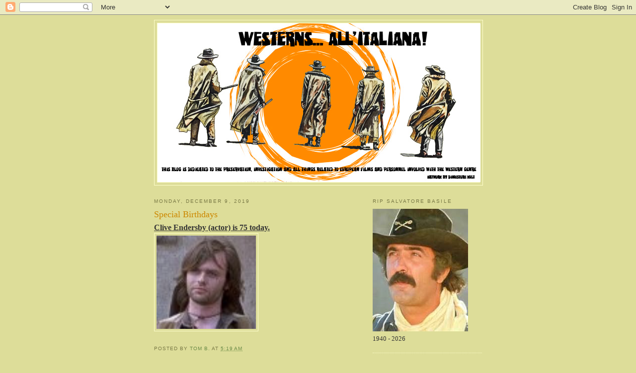

--- FILE ---
content_type: text/html; charset=UTF-8
request_url: https://westernsallitaliana.blogspot.com/2019/12/special-birthdays_9.html
body_size: 15750
content:
<!DOCTYPE html>
<html dir='ltr'>
<head>
<link href='https://www.blogger.com/static/v1/widgets/2944754296-widget_css_bundle.css' rel='stylesheet' type='text/css'/>
<meta content='text/html; charset=UTF-8' http-equiv='Content-Type'/>
<meta content='blogger' name='generator'/>
<link href='https://westernsallitaliana.blogspot.com/favicon.ico' rel='icon' type='image/x-icon'/>
<link href='https://westernsallitaliana.blogspot.com/2019/12/special-birthdays_9.html' rel='canonical'/>
<link rel="alternate" type="application/atom+xml" title=".Westerns...All&#39;Italiana! - Atom" href="https://westernsallitaliana.blogspot.com/feeds/posts/default" />
<link rel="alternate" type="application/rss+xml" title=".Westerns...All&#39;Italiana! - RSS" href="https://westernsallitaliana.blogspot.com/feeds/posts/default?alt=rss" />
<link rel="service.post" type="application/atom+xml" title=".Westerns...All&#39;Italiana! - Atom" href="https://www.blogger.com/feeds/6189974967302818072/posts/default" />

<link rel="alternate" type="application/atom+xml" title=".Westerns...All&#39;Italiana! - Atom" href="https://westernsallitaliana.blogspot.com/feeds/8436429082732239046/comments/default" />
<!--Can't find substitution for tag [blog.ieCssRetrofitLinks]-->
<link href='https://blogger.googleusercontent.com/img/b/R29vZ2xl/AVvXsEjwMIQ2TeTSfJHNFnPwbQlAIqAvO6iESspankawPc7DdzkWI1ef8_IcUH_JU3BClYQPHSCvCVRaXzrfPZW9UAKRKsLPY1m_DIIrfnZXhsxSSgb2WO1k4b_I-82PSilNh7Yx-kTO29yiGI0/s200/9+Endersby.jpg' rel='image_src'/>
<meta content='https://westernsallitaliana.blogspot.com/2019/12/special-birthdays_9.html' property='og:url'/>
<meta content='Special Birthdays' property='og:title'/>
<meta content='Clive Endersby (actor) is 75 today.    ' property='og:description'/>
<meta content='https://blogger.googleusercontent.com/img/b/R29vZ2xl/AVvXsEjwMIQ2TeTSfJHNFnPwbQlAIqAvO6iESspankawPc7DdzkWI1ef8_IcUH_JU3BClYQPHSCvCVRaXzrfPZW9UAKRKsLPY1m_DIIrfnZXhsxSSgb2WO1k4b_I-82PSilNh7Yx-kTO29yiGI0/w1200-h630-p-k-no-nu/9+Endersby.jpg' property='og:image'/>
<title>.Westerns...All'Italiana!: Special Birthdays</title>
<style id='page-skin-1' type='text/css'><!--
/*
-----------------------------------------------
Blogger Template Style
Name:     Minima Ochre
Date:     26 Feb 2004
Updated by: Blogger Team
----------------------------------------------- */
/* Use this with templates/template-twocol.html */
body {
background:#dddd99;
margin:0;
color:#333333;
font:x-small Georgia Serif;
font-size/* */:/**/small;
font-size: /**/small;
text-align: center;
}
a:link {
color:#668844;
text-decoration:none;
}
a:visited {
color:#999966;
text-decoration:none;
}
a:hover {
color:#cc8800;
text-decoration:underline;
}
a img {
border-width:0;
}
/* Header
-----------------------------------------------
*/
#header-wrapper {
width:660px;
margin:0 auto 10px;
border:1px solid #ffffcc;
}
#header-inner {
background-position: center;
margin-left: auto;
margin-right: auto;
}
#header {
margin: 5px;
border: 1px solid #ffffcc;
text-align: center;
color:#887744;
}
#header h1 {
margin:5px 5px 0;
padding:15px 20px .25em;
line-height:1.2em;
text-transform:uppercase;
letter-spacing:.2em;
font: normal normal 200% Georgia, Serif;
}
#header a {
color:#887744;
text-decoration:none;
}
#header a:hover {
color:#887744;
}
#header .description {
margin:0 5px 5px;
padding:0 20px 15px;
max-width:700px;
text-transform:uppercase;
letter-spacing:.2em;
line-height: 1.4em;
font: normal normal 78% 'Trebuchet MS', Trebuchet, Arial, Verdana, Sans-serif;
color: #aa8833;
}
#header img {
margin-left: auto;
margin-right: auto;
}
/* Outer-Wrapper
----------------------------------------------- */
#outer-wrapper {
width: 660px;
margin:0 auto;
padding:10px;
text-align:left;
font: normal normal 100% Georgia, Serif;
}
#main-wrapper {
width: 410px;
float: left;
word-wrap: break-word; /* fix for long text breaking sidebar float in IE */
overflow: hidden;     /* fix for long non-text content breaking IE sidebar float */
}
#sidebar-wrapper {
width: 220px;
float: right;
word-wrap: break-word; /* fix for long text breaking sidebar float in IE */
overflow: hidden;     /* fix for long non-text content breaking IE sidebar float */
}
/* Headings
----------------------------------------------- */
h2 {
margin:1.5em 0 .75em;
font:normal normal 78% 'Trebuchet MS',Trebuchet,Arial,Verdana,Sans-serif;
line-height: 1.4em;
text-transform:uppercase;
letter-spacing:.2em;
color:#777744;
}
/* Posts
-----------------------------------------------
*/
h2.date-header {
margin:1.5em 0 .5em;
}
.post {
margin:.5em 0 1.5em;
border-bottom:1px dotted #ffffcc;
padding-bottom:1.5em;
}
.post h3 {
margin:.25em 0 0;
padding:0 0 4px;
font-size:140%;
font-weight:normal;
line-height:1.4em;
color:#cc8800;
}
.post h3 a, .post h3 a:visited, .post h3 strong {
display:block;
text-decoration:none;
color:#cc8800;
font-weight:normal;
}
.post h3 strong, .post h3 a:hover {
color:#333333;
}
.post-body {
margin:0 0 .75em;
line-height:1.6em;
}
.post-body blockquote {
line-height:1.3em;
}
.post-footer {
margin: .75em 0;
color:#777744;
text-transform:uppercase;
letter-spacing:.1em;
font: normal normal 78% 'Trebuchet MS', Trebuchet, Arial, Verdana, Sans-serif;
line-height: 1.4em;
}
.comment-link {
margin-left:.6em;
}
.post img, table.tr-caption-container {
padding:4px;
border:1px solid #ffffcc;
}
.tr-caption-container img {
border: none;
padding: 0;
}
.post blockquote {
margin:1em 20px;
}
.post blockquote p {
margin:.75em 0;
}
/* Comments
----------------------------------------------- */
#comments h4 {
margin:1em 0;
font-weight: bold;
line-height: 1.4em;
text-transform:uppercase;
letter-spacing:.2em;
color: #777744;
}
#comments-block {
margin:1em 0 1.5em;
line-height:1.6em;
}
#comments-block .comment-author {
margin:.5em 0;
}
#comments-block .comment-body {
margin:.25em 0 0;
}
#comments-block .comment-footer {
margin:-.25em 0 2em;
line-height: 1.4em;
text-transform:uppercase;
letter-spacing:.1em;
}
#comments-block .comment-body p {
margin:0 0 .75em;
}
.deleted-comment {
font-style:italic;
color:gray;
}
.feed-links {
clear: both;
line-height: 2.5em;
}
#blog-pager-newer-link {
float: left;
}
#blog-pager-older-link {
float: right;
}
#blog-pager {
text-align: center;
}
/* Sidebar Content
----------------------------------------------- */
.sidebar {
color: #333333;
line-height: 1.5em;
}
.sidebar ul {
list-style:none;
margin:0 0 0;
padding:0 0 0;
}
.sidebar li {
margin:0;
padding-top:0;
padding-right:0;
padding-bottom:.25em;
padding-left:15px;
text-indent:-15px;
line-height:1.5em;
}
.sidebar .widget, .main .widget {
border-bottom:1px dotted #ffffcc;
margin:0 0 1.5em;
padding:0 0 1.5em;
}
.main .Blog {
border-bottom-width: 0;
}
/* Profile
----------------------------------------------- */
.profile-img {
float: left;
margin-top: 0;
margin-right: 5px;
margin-bottom: 5px;
margin-left: 0;
padding: 4px;
border: 1px solid #ffffcc;
}
.profile-data {
margin:0;
text-transform:uppercase;
letter-spacing:.1em;
font: normal normal 78% 'Trebuchet MS', Trebuchet, Arial, Verdana, Sans-serif;
color: #777744;
font-weight: bold;
line-height: 1.6em;
}
.profile-datablock {
margin:.5em 0 .5em;
}
.profile-textblock {
margin: 0.5em 0;
line-height: 1.6em;
}
.profile-link {
font: normal normal 78% 'Trebuchet MS', Trebuchet, Arial, Verdana, Sans-serif;
text-transform: uppercase;
letter-spacing: .1em;
}
/* Footer
----------------------------------------------- */
#footer {
width:660px;
clear:both;
margin:0 auto;
padding-top:15px;
line-height: 1.6em;
text-transform:uppercase;
letter-spacing:.1em;
text-align: center;
}

--></style>
<link href='https://www.blogger.com/dyn-css/authorization.css?targetBlogID=6189974967302818072&amp;zx=8b3ba0fa-8d6c-4960-9d27-8aadac42a704' media='none' onload='if(media!=&#39;all&#39;)media=&#39;all&#39;' rel='stylesheet'/><noscript><link href='https://www.blogger.com/dyn-css/authorization.css?targetBlogID=6189974967302818072&amp;zx=8b3ba0fa-8d6c-4960-9d27-8aadac42a704' rel='stylesheet'/></noscript>
<meta name='google-adsense-platform-account' content='ca-host-pub-1556223355139109'/>
<meta name='google-adsense-platform-domain' content='blogspot.com'/>

<!-- data-ad-client=ca-pub-2638735443585212 -->

</head>
<body>
<div class='navbar section' id='navbar'><div class='widget Navbar' data-version='1' id='Navbar1'><script type="text/javascript">
    function setAttributeOnload(object, attribute, val) {
      if(window.addEventListener) {
        window.addEventListener('load',
          function(){ object[attribute] = val; }, false);
      } else {
        window.attachEvent('onload', function(){ object[attribute] = val; });
      }
    }
  </script>
<div id="navbar-iframe-container"></div>
<script type="text/javascript" src="https://apis.google.com/js/platform.js"></script>
<script type="text/javascript">
      gapi.load("gapi.iframes:gapi.iframes.style.bubble", function() {
        if (gapi.iframes && gapi.iframes.getContext) {
          gapi.iframes.getContext().openChild({
              url: 'https://www.blogger.com/navbar/6189974967302818072?po\x3d8436429082732239046\x26origin\x3dhttps://westernsallitaliana.blogspot.com',
              where: document.getElementById("navbar-iframe-container"),
              id: "navbar-iframe"
          });
        }
      });
    </script><script type="text/javascript">
(function() {
var script = document.createElement('script');
script.type = 'text/javascript';
script.src = '//pagead2.googlesyndication.com/pagead/js/google_top_exp.js';
var head = document.getElementsByTagName('head')[0];
if (head) {
head.appendChild(script);
}})();
</script>
</div></div>
<div id='outer-wrapper'><div id='wrap2'>
<!-- skip links for text browsers -->
<span id='skiplinks' style='display:none;'>
<a href='#main'>skip to main </a> |
      <a href='#sidebar'>skip to sidebar</a>
</span>
<div id='header-wrapper'>
<div class='header section' id='header'><div class='widget Header' data-version='1' id='Header1'>
<div id='header-inner'>
<a href='https://westernsallitaliana.blogspot.com/' style='display: block'>
<img alt='.Westerns...All&#39;Italiana!' height='320px; ' id='Header1_headerimg' src='https://blogger.googleusercontent.com/img/b/R29vZ2xl/AVvXsEi-HjQ94Pl15RuStbzNomrymGToJ-YgEiP19P-a5oYrt0vWgnCWo36ot-61W1o2Qxoi0GXsxGO8sgaXDPqg7Punk_OHtRduGsJKvYovpKzLkmVcB37eL8DzxYXnlCfnglICFscHez3OnN0/s1600/WAI_OUATITW+banner+Feb21V2_UPLOAD.jpg' style='display: block' width='650px; '/>
</a>
</div>
</div></div>
</div>
<div id='content-wrapper'>
<div id='crosscol-wrapper' style='text-align:center'>
<div class='crosscol no-items section' id='crosscol'></div>
</div>
<div id='main-wrapper'>
<div class='main section' id='main'><div class='widget Blog' data-version='1' id='Blog1'>
<div class='blog-posts hfeed'>

          <div class="date-outer">
        
<h2 class='date-header'><span>Monday, December 9, 2019</span></h2>

          <div class="date-posts">
        
<div class='post-outer'>
<div class='post hentry uncustomized-post-template' itemprop='blogPost' itemscope='itemscope' itemtype='http://schema.org/BlogPosting'>
<meta content='https://blogger.googleusercontent.com/img/b/R29vZ2xl/AVvXsEjwMIQ2TeTSfJHNFnPwbQlAIqAvO6iESspankawPc7DdzkWI1ef8_IcUH_JU3BClYQPHSCvCVRaXzrfPZW9UAKRKsLPY1m_DIIrfnZXhsxSSgb2WO1k4b_I-82PSilNh7Yx-kTO29yiGI0/s200/9+Endersby.jpg' itemprop='image_url'/>
<meta content='6189974967302818072' itemprop='blogId'/>
<meta content='8436429082732239046' itemprop='postId'/>
<a name='8436429082732239046'></a>
<h3 class='post-title entry-title' itemprop='name'>
Special Birthdays
</h3>
<div class='post-header'>
<div class='post-header-line-1'></div>
</div>
<div class='post-body entry-content' id='post-body-8436429082732239046' itemprop='description articleBody'>
<!--[if gte mso 9]><xml>
 <w:WordDocument>
  <w:View>Normal</w:View>
  <w:Zoom>0</w:Zoom>
  <w:PunctuationKerning/>
  <w:ValidateAgainstSchemas/>
  <w:SaveIfXMLInvalid>false</w:SaveIfXMLInvalid>
  <w:IgnoreMixedContent>false</w:IgnoreMixedContent>
  <w:AlwaysShowPlaceholderText>false</w:AlwaysShowPlaceholderText>
  <w:Compatibility>
   <w:BreakWrappedTables/>
   <w:SnapToGridInCell/>
   <w:WrapTextWithPunct/>
   <w:UseAsianBreakRules/>
   <w:DontGrowAutofit/>
  </w:Compatibility>
  <w:BrowserLevel>MicrosoftInternetExplorer4</w:BrowserLevel>
 </w:WordDocument>
</xml><![endif]--><!--[if gte mso 9]><xml>
 <w:LatentStyles DefLockedState="false" LatentStyleCount="156">
 </w:LatentStyles>
</xml><![endif]--><!--[if gte mso 10]>
<style>
 /* Style Definitions */
 table.MsoNormalTable
 {mso-style-name:"Table Normal";
 mso-tstyle-rowband-size:0;
 mso-tstyle-colband-size:0;
 mso-style-noshow:yes;
 mso-style-parent:"";
 mso-padding-alt:0in 5.4pt 0in 5.4pt;
 mso-para-margin:0in;
 mso-para-margin-bottom:.0001pt;
 mso-pagination:widow-orphan;
 font-size:10.0pt;
 font-family:"Times New Roman";
 mso-ansi-language:#0400;
 mso-fareast-language:#0400;
 mso-bidi-language:#0400;}
</style>
<![endif]--><b style="mso-bidi-font-weight: normal;"><u><span style="font-family: &quot;Times New Roman&quot;; font-size: 12.0pt; mso-ansi-language: EN-US; mso-bidi-language: AR-SA; mso-fareast-font-family: &quot;Times New Roman&quot;; mso-fareast-language: EN-US;">Clive Endersby (actor) is 75 today.</span></u></b><br />
<div class="separator" style="clear: both; text-align: center;">
<a href="https://blogger.googleusercontent.com/img/b/R29vZ2xl/AVvXsEjwMIQ2TeTSfJHNFnPwbQlAIqAvO6iESspankawPc7DdzkWI1ef8_IcUH_JU3BClYQPHSCvCVRaXzrfPZW9UAKRKsLPY1m_DIIrfnZXhsxSSgb2WO1k4b_I-82PSilNh7Yx-kTO29yiGI0/s1600/9+Endersby.jpg" imageanchor="1" style="clear: left; float: left; margin-bottom: 1em; margin-right: 1em;"><img border="0" data-original-height="68" data-original-width="72" height="188" src="https://blogger.googleusercontent.com/img/b/R29vZ2xl/AVvXsEjwMIQ2TeTSfJHNFnPwbQlAIqAvO6iESspankawPc7DdzkWI1ef8_IcUH_JU3BClYQPHSCvCVRaXzrfPZW9UAKRKsLPY1m_DIIrfnZXhsxSSgb2WO1k4b_I-82PSilNh7Yx-kTO29yiGI0/s200/9+Endersby.jpg" width="200" /></a></div>
<b style="mso-bidi-font-weight: normal;"><u><span style="font-family: &quot;Times New Roman&quot;; font-size: 12.0pt; mso-ansi-language: EN-US; mso-bidi-language: AR-SA; mso-fareast-font-family: &quot;Times New Roman&quot;; mso-fareast-language: EN-US;"><br /></span></u></b>
<div style='clear: both;'></div>
</div>
<div class='post-footer'>
<div class='post-footer-line post-footer-line-1'>
<span class='post-author vcard'>
Posted by
<span class='fn' itemprop='author' itemscope='itemscope' itemtype='http://schema.org/Person'>
<meta content='https://www.blogger.com/profile/08555044041861931878' itemprop='url'/>
<a class='g-profile' href='https://www.blogger.com/profile/08555044041861931878' rel='author' title='author profile'>
<span itemprop='name'>Tom B.</span>
</a>
</span>
</span>
<span class='post-timestamp'>
at
<meta content='https://westernsallitaliana.blogspot.com/2019/12/special-birthdays_9.html' itemprop='url'/>
<a class='timestamp-link' href='https://westernsallitaliana.blogspot.com/2019/12/special-birthdays_9.html' rel='bookmark' title='permanent link'><abbr class='published' itemprop='datePublished' title='2019-12-09T05:19:00-08:00'>5:19&#8239;AM</abbr></a>
</span>
<span class='post-comment-link'>
</span>
<span class='post-icons'>
<span class='item-control blog-admin pid-1352741432'>
<a href='https://www.blogger.com/post-edit.g?blogID=6189974967302818072&postID=8436429082732239046&from=pencil' title='Edit Post'>
<img alt='' class='icon-action' height='18' src='https://resources.blogblog.com/img/icon18_edit_allbkg.gif' width='18'/>
</a>
</span>
</span>
<div class='post-share-buttons goog-inline-block'>
</div>
</div>
<div class='post-footer-line post-footer-line-2'>
<span class='post-labels'>
</span>
</div>
<div class='post-footer-line post-footer-line-3'>
<span class='post-location'>
</span>
</div>
</div>
</div>
<div class='comments' id='comments'>
<a name='comments'></a>
<h4>No comments:</h4>
<div id='Blog1_comments-block-wrapper'>
<dl class='avatar-comment-indent' id='comments-block'>
</dl>
</div>
<p class='comment-footer'>
<div class='comment-form'>
<a name='comment-form'></a>
<h4 id='comment-post-message'>Post a Comment</h4>
<p>
</p>
<a href='https://www.blogger.com/comment/frame/6189974967302818072?po=8436429082732239046&hl=en&saa=85391&origin=https://westernsallitaliana.blogspot.com' id='comment-editor-src'></a>
<iframe allowtransparency='true' class='blogger-iframe-colorize blogger-comment-from-post' frameborder='0' height='410px' id='comment-editor' name='comment-editor' src='' width='100%'></iframe>
<script src='https://www.blogger.com/static/v1/jsbin/2830521187-comment_from_post_iframe.js' type='text/javascript'></script>
<script type='text/javascript'>
      BLOG_CMT_createIframe('https://www.blogger.com/rpc_relay.html');
    </script>
</div>
</p>
</div>
</div>

        </div></div>
      
</div>
<div class='blog-pager' id='blog-pager'>
<span id='blog-pager-newer-link'>
<a class='blog-pager-newer-link' href='https://westernsallitaliana.blogspot.com/2019/12/european-comic-books-albi-salgari-gold.html' id='Blog1_blog-pager-newer-link' title='Newer Post'>Newer Post</a>
</span>
<span id='blog-pager-older-link'>
<a class='blog-pager-older-link' href='https://westernsallitaliana.blogspot.com/2019/12/rip-rene-auberjonois.html' id='Blog1_blog-pager-older-link' title='Older Post'>Older Post</a>
</span>
<a class='home-link' href='https://westernsallitaliana.blogspot.com/'>Home</a>
</div>
<div class='clear'></div>
<div class='post-feeds'>
<div class='feed-links'>
Subscribe to:
<a class='feed-link' href='https://westernsallitaliana.blogspot.com/feeds/8436429082732239046/comments/default' target='_blank' type='application/atom+xml'>Post Comments (Atom)</a>
</div>
</div>
</div></div>
</div>
<div id='sidebar-wrapper'>
<div class='sidebar section' id='sidebar'><div class='widget Image' data-version='1' id='Image8'>
<h2>RIP Salvatore Basile</h2>
<div class='widget-content'>
<img alt='RIP Salvatore Basile' height='247' id='Image8_img' src='https://blogger.googleusercontent.com/img/a/AVvXsEhpaBG3vH2ca5rzFgjaPRRqsv1QoGKjggDPbnwupKuUGSMgjxH54NqHxb4183F_Kq_fPYCEKb1DCpF9Un5gz_C3xc6Loho2k1SHj_JbdB1vbEUObxisTFSIciVwbLHLYvU-0PmHWKvbf5A_xUGT75CR2uIgnOoVa_b5Hhq6AcszX2JTjpBu8KgH0o5Xq28W=s247' width='192'/>
<br/>
<span class='caption'>1940 - 2026</span>
</div>
<div class='clear'></div>
</div><div class='widget Image' data-version='1' id='Image4'>
<h2>Sergio Leone Weekend April 18 &amp; 19, 2026</h2>
<div class='widget-content'>
<a href='https://www.headfirstbristol.co.uk/whats-on/megascreen-bristol/sat-18-apr-sergio-leone-weekend-145608#e145608'>
<img alt='Sergio Leone Weekend April 18 &amp; 19, 2026' height='220' id='Image4_img' src='https://blogger.googleusercontent.com/img/a/AVvXsEgMMN3TkihfGD25b1TFoYkIrEk7bXDF_4aflzU5203KCugkeS554wLWp2IEmFeROXYyGff5JCrSgBApW29eDq9M4EsLF0ZGecWyrYUZh1Ge-EfeDVbIprNqq8AUNxvjUs8xr0DMz8Y_hI7isSw2Yvqe-5jbkDOVICqA7jdP1M2mC2sCiOpx_Pl9_6HcrTL1=s220' width='220'/>
</a>
<br/>
<span class='caption'>Megascreen Bristol, England</span>
</div>
<div class='clear'></div>
</div><div class='widget Image' data-version='1' id='Image5'>
<h2>Poblado Nativo Americano  April 3 &amp; 4 2026</h2>
<div class='widget-content'>
<img alt='Poblado Nativo Americano  April 3 &amp; 4 2026' height='330' id='Image5_img' src='https://blogger.googleusercontent.com/img/a/AVvXsEg_tCFCl5zOZ96VH_sdsuLQ3DIec5zuPVzWRAt-mhsOKvJ2yrpwLJz2YYBzPU5i_u6c8_YaebEE_gtFQMBIop6mNopquOQP_zngqxnku598cMmM-0xzIwTCnh03CSlE2mM-QXbbOXFphYCY7F12CMQTPxogC3iklev5cAVZ9YcqGhJ3bFybs-noN7efg-r5=s330' width='220'/>
<br/>
<span class='caption'>Oasys / Mini Hollywood</span>
</div>
<div class='clear'></div>
</div><div class='widget Image' data-version='1' id='Image3'>
<h2>Discovering Morricone - Ensemble Sumphony Orchestra</h2>
<div class='widget-content'>
<a href='https://www.seetickets.com/tour/discovering-morricone?fbclid=IwY2xjawOPGthleHRuA2FlbQIxMQBzcnRjBmFwcF9pZBAyMjIwMzkxNzg4MjAwODkyAAEeQqE2TmGOovk1eyHR6yhxwMTUq3NE8H-xK0pSxIgM256n-melS8dxSV9WU7w_aem_JESIK6SAfmCmXfzLTAAn_g'>
<img alt='Discovering Morricone - Ensemble Sumphony Orchestra' height='220' id='Image3_img' src='https://blogger.googleusercontent.com/img/a/AVvXsEiKZYpI4WstiUGxE89AZKnVX1XE4ACahj3hBiTlglOZ3xo_oqmRoh2BT76a4ycdyWgSYkypXQUh_BHvPwI57XGtuutGOFk9hvLvLjk5uSZEpAq4U7hNPr5zBflwzAkLeghq9mTRLgz604wIIXHKrQd0Ii2Nho0SeDfdmK-L8isjT_31EM9lHXm7rRV5mGhu=s220' width='220'/>
</a>
<br/>
<span class='caption'>March 30, 31, April 1, 2</span>
</div>
<div class='clear'></div>
</div><div class='widget Image' data-version='1' id='Image7'>
<h2>Adelaid Fringe Festival</h2>
<div class='widget-content'>
<a href='https://adelaidefringe.com.au/about-us'>
<img alt='Adelaid Fringe Festival' height='275' id='Image7_img' src='https://blogger.googleusercontent.com/img/a/AVvXsEgm9nCITKGr6doSa4TJ3rEEzno8oty9pgXUnnfpkEQyAmsGNiNQwZ2mzbV33A0yIvD1iUkpnYWqi2Sc2SHg8juCdG-lgXEcnNMrpc8_jZ-oTG80O0VfjsvkzuLTRYDtmfE2SS8qxnDU1pStZtCPzufSQVo-Ty5_za7okVSqtopDUzyM4QnThbmDufLrKDi_=s275' width='220'/>
</a>
<br/>
<span class='caption'>February 20 - March 23, 2026</span>
</div>
<div class='clear'></div>
</div><div class='widget HTML' data-version='1' id='HTML4'>
<h2 class='title'>Awarded Top 20 Blog Site</h2>
<div class='widget-content'>
<img alt="Western Fiction Blogs" src="https://blog.feedspot.com/wp-content/uploads/2019/04/western_fiction_216px.png?x51349" />
</div>
<div class='clear'></div>
</div><div class='widget Image' data-version='1' id='Image1'>
<h2>Dime Store Cult</h2>
<div class='widget-content'>
<a href='https://www.etsy.com/uk/shop/DimestoreKult?'>
<img alt='Dime Store Cult' height='220' id='Image1_img' src='https://blogger.googleusercontent.com/img/b/R29vZ2xl/AVvXsEiNecAtY98YF3aNamhij1j6tHSOcs9g5GPNqZ8Rn9wUhQp9V4kOLg1qJhS5pr5ZLR5G6HhG1sz0LAVmRKtdsbMD7tI4OkSuMSObPFJu0gkHFEEY6DSelO9M41rFUAzppsaTjYgOjPkpjso/s220/2+Dimestore.jpg' width='220'/>
</a>
<br/>
</div>
<div class='clear'></div>
</div><div class='widget HTML' data-version='1' id='HTML3'>
<h2 class='title'>StatCounter</h2>
<div class='widget-content'>
<!-- Start of StatCounter Code for Blogger / Blogspot -->
<script type="text/javascript">
//<![CDATA[
var sc_project=11545226; 
var sc_invisible=0; 
var sc_security="844336ef"; 
var scJsHost = (("https:" == document.location.protocol) ? "https://secure." : "http://www.");
document.write("<sc"+"ript type='text/javascript' src='" + scJsHost+ "statcounter.com/counter/counter_xhtml.js'></"+"script>");
//]]>
</script>
<noscript><div class="statcounter mobile='yes' "><a title="Web Analytics" href="http://statcounter.com/" class="statcounter"><img class="statcounter" src="//c.statcounter.com/11545226/0/844336ef/0/" alt="Web Analytics" /></a></div></noscript>
<!-- End of StatCounter Code for Blogger / Blogspot -->
</div>
<div class='clear'></div>
</div><div class='widget HTML' data-version='1' id='HTML1'>
<h2 class='title'>Counter</h2>
<div class='widget-content'>
<!-- Start of StatCounter Code -->
<script type="text/javascript">
var sc_project=6580941; 
var sc_invisible=0; 
var sc_security="8d6ea167"; 
</script>

<script type="text/javascript" src="//www.statcounter.com/counter/counter_xhtml.js"></script><noscript><div class="statcounter"><a title="counter to blogger" class="statcounter" href="http://statcounter.com/blogger/"><img class="statcounter" src="https://lh3.googleusercontent.com/blogger_img_proxy/AEn0k_vgmOeCYVSIQf2zEqUuVBpT2XZGRhwNlxp89fWqzJyHHMeimTNlsoEOC-HNPpql6g-MlenTNSfAdp95e7K0K5eDuLJpHkLDkTXD8xOJDmyd7Q4=s0-d" alt="counter to blogger"></a></div></noscript>
<!-- End of StatCounter Code -->
</div>
<div class='clear'></div>
</div><div class='widget Image' data-version='1' id='Image2'>
<h2>The Spaghetti Western Database</h2>
<div class='widget-content'>
<a href='https://www.spaghetti-western.net/index.php/Main_Page'>
<img alt='The Spaghetti Western Database' height='218' id='Image2_img' src='https://blogger.googleusercontent.com/img/a/AVvXsEgHcvAanZkko2EDA0-b8OiM5po9vv04V8jG2RrLYwqqG0bLLd7JOt3xRoaKyeKeO02OakEyPMVvuZR9VbQwKyz8FTHBTulQmyoC2tu8Xigkbfzaur2eHabvWRXz_ZG8di6D9AuoRDIyDmhu3ZqHtyTP_sau1REwqkVSFeeWdGLEfHIGsrhQ52RNKnXbtMc=s288' width='288'/>
</a>
<br/>
</div>
<div class='clear'></div>
</div><div class='widget HTML' data-version='1' id='HTML2'>
<h2 class='title'>Twitter</h2>
<div class='widget-content'>
<a href="http://www.twitter.com/ItalianWesterns"><img src="https://lh3.googleusercontent.com/blogger_img_proxy/AEn0k_u6bzHhBRa2Akv0Hiu1cgawzXHeTckqvI5qv9FDJW1AQ6iYv2TVYiGYWATl48Xl5Jo36Qwgeyhm7p5vaesK5ibdp--DzXWsV6fBxp0xSI6gxow9rR_pUcs=s0-d" alt="Follow ItalianWesterns on Twitter"></a>
</div>
<div class='clear'></div>
</div><div class='widget BlogList' data-version='1' id='BlogList1'>
<h2 class='title'>My Blog List</h2>
<div class='widget-content'>
<div class='blog-list-container' id='BlogList1_container'>
<ul id='BlogList1_blogs'>
</ul>
<div class='clear'></div>
</div>
</div>
</div><div class='widget LinkList' data-version='1' id='LinkList1'>
<h2>Westerns... All'Italiana!</h2>
<div class='widget-content'>
<ul>
<li><a href='http://planet.spaghetti-western.net/'>Planet Spaghetti-Westerns</a></li>
</ul>
<div class='clear'></div>
</div>
</div><div class='widget Followers' data-version='1' id='Followers2'>
<h2 class='title'>Followers</h2>
<div class='widget-content'>
<div id='Followers2-wrapper'>
<div style='margin-right:2px;'>
<div><script type="text/javascript" src="https://apis.google.com/js/platform.js"></script>
<div id="followers-iframe-container"></div>
<script type="text/javascript">
    window.followersIframe = null;
    function followersIframeOpen(url) {
      gapi.load("gapi.iframes", function() {
        if (gapi.iframes && gapi.iframes.getContext) {
          window.followersIframe = gapi.iframes.getContext().openChild({
            url: url,
            where: document.getElementById("followers-iframe-container"),
            messageHandlersFilter: gapi.iframes.CROSS_ORIGIN_IFRAMES_FILTER,
            messageHandlers: {
              '_ready': function(obj) {
                window.followersIframe.getIframeEl().height = obj.height;
              },
              'reset': function() {
                window.followersIframe.close();
                followersIframeOpen("https://www.blogger.com/followers/frame/6189974967302818072?colors\x3dCgt0cmFuc3BhcmVudBILdHJhbnNwYXJlbnQaByMzMzMzMzMiByM2Njg4NDQqByNkZGRkOTkyByNjYzg4MDA6ByMzMzMzMzNCByM2Njg4NDRKByNhYTg4MzNSByM2Njg4NDRaC3RyYW5zcGFyZW50\x26pageSize\x3d21\x26hl\x3den\x26origin\x3dhttps://westernsallitaliana.blogspot.com");
              },
              'open': function(url) {
                window.followersIframe.close();
                followersIframeOpen(url);
              }
            }
          });
        }
      });
    }
    followersIframeOpen("https://www.blogger.com/followers/frame/6189974967302818072?colors\x3dCgt0cmFuc3BhcmVudBILdHJhbnNwYXJlbnQaByMzMzMzMzMiByM2Njg4NDQqByNkZGRkOTkyByNjYzg4MDA6ByMzMzMzMzNCByM2Njg4NDRKByNhYTg4MzNSByM2Njg4NDRaC3RyYW5zcGFyZW50\x26pageSize\x3d21\x26hl\x3den\x26origin\x3dhttps://westernsallitaliana.blogspot.com");
  </script></div>
</div>
</div>
<div class='clear'></div>
</div>
</div><div class='widget BlogArchive' data-version='1' id='BlogArchive2'>
<h2>Blog Archive</h2>
<div class='widget-content'>
<div id='ArchiveList'>
<div id='BlogArchive2_ArchiveList'>
<ul class='hierarchy'>
<li class='archivedate collapsed'>
<a class='toggle' href='javascript:void(0)'>
<span class='zippy'>

        &#9658;&#160;
      
</span>
</a>
<a class='post-count-link' href='https://westernsallitaliana.blogspot.com/2026/'>
2026
</a>
<span class='post-count' dir='ltr'>(161)</span>
<ul class='hierarchy'>
<li class='archivedate collapsed'>
<a class='toggle' href='javascript:void(0)'>
<span class='zippy'>

        &#9658;&#160;
      
</span>
</a>
<a class='post-count-link' href='https://westernsallitaliana.blogspot.com/2026/01/'>
January
</a>
<span class='post-count' dir='ltr'>(161)</span>
</li>
</ul>
</li>
</ul>
<ul class='hierarchy'>
<li class='archivedate collapsed'>
<a class='toggle' href='javascript:void(0)'>
<span class='zippy'>

        &#9658;&#160;
      
</span>
</a>
<a class='post-count-link' href='https://westernsallitaliana.blogspot.com/2025/'>
2025
</a>
<span class='post-count' dir='ltr'>(1702)</span>
<ul class='hierarchy'>
<li class='archivedate collapsed'>
<a class='toggle' href='javascript:void(0)'>
<span class='zippy'>

        &#9658;&#160;
      
</span>
</a>
<a class='post-count-link' href='https://westernsallitaliana.blogspot.com/2025/12/'>
December
</a>
<span class='post-count' dir='ltr'>(141)</span>
</li>
</ul>
<ul class='hierarchy'>
<li class='archivedate collapsed'>
<a class='toggle' href='javascript:void(0)'>
<span class='zippy'>

        &#9658;&#160;
      
</span>
</a>
<a class='post-count-link' href='https://westernsallitaliana.blogspot.com/2025/11/'>
November
</a>
<span class='post-count' dir='ltr'>(151)</span>
</li>
</ul>
<ul class='hierarchy'>
<li class='archivedate collapsed'>
<a class='toggle' href='javascript:void(0)'>
<span class='zippy'>

        &#9658;&#160;
      
</span>
</a>
<a class='post-count-link' href='https://westernsallitaliana.blogspot.com/2025/10/'>
October
</a>
<span class='post-count' dir='ltr'>(146)</span>
</li>
</ul>
<ul class='hierarchy'>
<li class='archivedate collapsed'>
<a class='toggle' href='javascript:void(0)'>
<span class='zippy'>

        &#9658;&#160;
      
</span>
</a>
<a class='post-count-link' href='https://westernsallitaliana.blogspot.com/2025/09/'>
September
</a>
<span class='post-count' dir='ltr'>(149)</span>
</li>
</ul>
<ul class='hierarchy'>
<li class='archivedate collapsed'>
<a class='toggle' href='javascript:void(0)'>
<span class='zippy'>

        &#9658;&#160;
      
</span>
</a>
<a class='post-count-link' href='https://westernsallitaliana.blogspot.com/2025/08/'>
August
</a>
<span class='post-count' dir='ltr'>(158)</span>
</li>
</ul>
<ul class='hierarchy'>
<li class='archivedate collapsed'>
<a class='toggle' href='javascript:void(0)'>
<span class='zippy'>

        &#9658;&#160;
      
</span>
</a>
<a class='post-count-link' href='https://westernsallitaliana.blogspot.com/2025/07/'>
July
</a>
<span class='post-count' dir='ltr'>(139)</span>
</li>
</ul>
<ul class='hierarchy'>
<li class='archivedate collapsed'>
<a class='toggle' href='javascript:void(0)'>
<span class='zippy'>

        &#9658;&#160;
      
</span>
</a>
<a class='post-count-link' href='https://westernsallitaliana.blogspot.com/2025/06/'>
June
</a>
<span class='post-count' dir='ltr'>(140)</span>
</li>
</ul>
<ul class='hierarchy'>
<li class='archivedate collapsed'>
<a class='toggle' href='javascript:void(0)'>
<span class='zippy'>

        &#9658;&#160;
      
</span>
</a>
<a class='post-count-link' href='https://westernsallitaliana.blogspot.com/2025/05/'>
May
</a>
<span class='post-count' dir='ltr'>(144)</span>
</li>
</ul>
<ul class='hierarchy'>
<li class='archivedate collapsed'>
<a class='toggle' href='javascript:void(0)'>
<span class='zippy'>

        &#9658;&#160;
      
</span>
</a>
<a class='post-count-link' href='https://westernsallitaliana.blogspot.com/2025/04/'>
April
</a>
<span class='post-count' dir='ltr'>(138)</span>
</li>
</ul>
<ul class='hierarchy'>
<li class='archivedate collapsed'>
<a class='toggle' href='javascript:void(0)'>
<span class='zippy'>

        &#9658;&#160;
      
</span>
</a>
<a class='post-count-link' href='https://westernsallitaliana.blogspot.com/2025/03/'>
March
</a>
<span class='post-count' dir='ltr'>(141)</span>
</li>
</ul>
<ul class='hierarchy'>
<li class='archivedate collapsed'>
<a class='toggle' href='javascript:void(0)'>
<span class='zippy'>

        &#9658;&#160;
      
</span>
</a>
<a class='post-count-link' href='https://westernsallitaliana.blogspot.com/2025/02/'>
February
</a>
<span class='post-count' dir='ltr'>(123)</span>
</li>
</ul>
<ul class='hierarchy'>
<li class='archivedate collapsed'>
<a class='toggle' href='javascript:void(0)'>
<span class='zippy'>

        &#9658;&#160;
      
</span>
</a>
<a class='post-count-link' href='https://westernsallitaliana.blogspot.com/2025/01/'>
January
</a>
<span class='post-count' dir='ltr'>(132)</span>
</li>
</ul>
</li>
</ul>
<ul class='hierarchy'>
<li class='archivedate collapsed'>
<a class='toggle' href='javascript:void(0)'>
<span class='zippy'>

        &#9658;&#160;
      
</span>
</a>
<a class='post-count-link' href='https://westernsallitaliana.blogspot.com/2024/'>
2024
</a>
<span class='post-count' dir='ltr'>(1636)</span>
<ul class='hierarchy'>
<li class='archivedate collapsed'>
<a class='toggle' href='javascript:void(0)'>
<span class='zippy'>

        &#9658;&#160;
      
</span>
</a>
<a class='post-count-link' href='https://westernsallitaliana.blogspot.com/2024/12/'>
December
</a>
<span class='post-count' dir='ltr'>(143)</span>
</li>
</ul>
<ul class='hierarchy'>
<li class='archivedate collapsed'>
<a class='toggle' href='javascript:void(0)'>
<span class='zippy'>

        &#9658;&#160;
      
</span>
</a>
<a class='post-count-link' href='https://westernsallitaliana.blogspot.com/2024/11/'>
November
</a>
<span class='post-count' dir='ltr'>(130)</span>
</li>
</ul>
<ul class='hierarchy'>
<li class='archivedate collapsed'>
<a class='toggle' href='javascript:void(0)'>
<span class='zippy'>

        &#9658;&#160;
      
</span>
</a>
<a class='post-count-link' href='https://westernsallitaliana.blogspot.com/2024/10/'>
October
</a>
<span class='post-count' dir='ltr'>(147)</span>
</li>
</ul>
<ul class='hierarchy'>
<li class='archivedate collapsed'>
<a class='toggle' href='javascript:void(0)'>
<span class='zippy'>

        &#9658;&#160;
      
</span>
</a>
<a class='post-count-link' href='https://westernsallitaliana.blogspot.com/2024/09/'>
September
</a>
<span class='post-count' dir='ltr'>(147)</span>
</li>
</ul>
<ul class='hierarchy'>
<li class='archivedate collapsed'>
<a class='toggle' href='javascript:void(0)'>
<span class='zippy'>

        &#9658;&#160;
      
</span>
</a>
<a class='post-count-link' href='https://westernsallitaliana.blogspot.com/2024/08/'>
August
</a>
<span class='post-count' dir='ltr'>(148)</span>
</li>
</ul>
<ul class='hierarchy'>
<li class='archivedate collapsed'>
<a class='toggle' href='javascript:void(0)'>
<span class='zippy'>

        &#9658;&#160;
      
</span>
</a>
<a class='post-count-link' href='https://westernsallitaliana.blogspot.com/2024/07/'>
July
</a>
<span class='post-count' dir='ltr'>(111)</span>
</li>
</ul>
<ul class='hierarchy'>
<li class='archivedate collapsed'>
<a class='toggle' href='javascript:void(0)'>
<span class='zippy'>

        &#9658;&#160;
      
</span>
</a>
<a class='post-count-link' href='https://westernsallitaliana.blogspot.com/2024/06/'>
June
</a>
<span class='post-count' dir='ltr'>(138)</span>
</li>
</ul>
<ul class='hierarchy'>
<li class='archivedate collapsed'>
<a class='toggle' href='javascript:void(0)'>
<span class='zippy'>

        &#9658;&#160;
      
</span>
</a>
<a class='post-count-link' href='https://westernsallitaliana.blogspot.com/2024/05/'>
May
</a>
<span class='post-count' dir='ltr'>(131)</span>
</li>
</ul>
<ul class='hierarchy'>
<li class='archivedate collapsed'>
<a class='toggle' href='javascript:void(0)'>
<span class='zippy'>

        &#9658;&#160;
      
</span>
</a>
<a class='post-count-link' href='https://westernsallitaliana.blogspot.com/2024/04/'>
April
</a>
<span class='post-count' dir='ltr'>(131)</span>
</li>
</ul>
<ul class='hierarchy'>
<li class='archivedate collapsed'>
<a class='toggle' href='javascript:void(0)'>
<span class='zippy'>

        &#9658;&#160;
      
</span>
</a>
<a class='post-count-link' href='https://westernsallitaliana.blogspot.com/2024/03/'>
March
</a>
<span class='post-count' dir='ltr'>(143)</span>
</li>
</ul>
<ul class='hierarchy'>
<li class='archivedate collapsed'>
<a class='toggle' href='javascript:void(0)'>
<span class='zippy'>

        &#9658;&#160;
      
</span>
</a>
<a class='post-count-link' href='https://westernsallitaliana.blogspot.com/2024/02/'>
February
</a>
<span class='post-count' dir='ltr'>(131)</span>
</li>
</ul>
<ul class='hierarchy'>
<li class='archivedate collapsed'>
<a class='toggle' href='javascript:void(0)'>
<span class='zippy'>

        &#9658;&#160;
      
</span>
</a>
<a class='post-count-link' href='https://westernsallitaliana.blogspot.com/2024/01/'>
January
</a>
<span class='post-count' dir='ltr'>(136)</span>
</li>
</ul>
</li>
</ul>
<ul class='hierarchy'>
<li class='archivedate collapsed'>
<a class='toggle' href='javascript:void(0)'>
<span class='zippy'>

        &#9658;&#160;
      
</span>
</a>
<a class='post-count-link' href='https://westernsallitaliana.blogspot.com/2023/'>
2023
</a>
<span class='post-count' dir='ltr'>(1412)</span>
<ul class='hierarchy'>
<li class='archivedate collapsed'>
<a class='toggle' href='javascript:void(0)'>
<span class='zippy'>

        &#9658;&#160;
      
</span>
</a>
<a class='post-count-link' href='https://westernsallitaliana.blogspot.com/2023/12/'>
December
</a>
<span class='post-count' dir='ltr'>(120)</span>
</li>
</ul>
<ul class='hierarchy'>
<li class='archivedate collapsed'>
<a class='toggle' href='javascript:void(0)'>
<span class='zippy'>

        &#9658;&#160;
      
</span>
</a>
<a class='post-count-link' href='https://westernsallitaliana.blogspot.com/2023/11/'>
November
</a>
<span class='post-count' dir='ltr'>(119)</span>
</li>
</ul>
<ul class='hierarchy'>
<li class='archivedate collapsed'>
<a class='toggle' href='javascript:void(0)'>
<span class='zippy'>

        &#9658;&#160;
      
</span>
</a>
<a class='post-count-link' href='https://westernsallitaliana.blogspot.com/2023/10/'>
October
</a>
<span class='post-count' dir='ltr'>(125)</span>
</li>
</ul>
<ul class='hierarchy'>
<li class='archivedate collapsed'>
<a class='toggle' href='javascript:void(0)'>
<span class='zippy'>

        &#9658;&#160;
      
</span>
</a>
<a class='post-count-link' href='https://westernsallitaliana.blogspot.com/2023/09/'>
September
</a>
<span class='post-count' dir='ltr'>(104)</span>
</li>
</ul>
<ul class='hierarchy'>
<li class='archivedate collapsed'>
<a class='toggle' href='javascript:void(0)'>
<span class='zippy'>

        &#9658;&#160;
      
</span>
</a>
<a class='post-count-link' href='https://westernsallitaliana.blogspot.com/2023/08/'>
August
</a>
<span class='post-count' dir='ltr'>(99)</span>
</li>
</ul>
<ul class='hierarchy'>
<li class='archivedate collapsed'>
<a class='toggle' href='javascript:void(0)'>
<span class='zippy'>

        &#9658;&#160;
      
</span>
</a>
<a class='post-count-link' href='https://westernsallitaliana.blogspot.com/2023/07/'>
July
</a>
<span class='post-count' dir='ltr'>(111)</span>
</li>
</ul>
<ul class='hierarchy'>
<li class='archivedate collapsed'>
<a class='toggle' href='javascript:void(0)'>
<span class='zippy'>

        &#9658;&#160;
      
</span>
</a>
<a class='post-count-link' href='https://westernsallitaliana.blogspot.com/2023/06/'>
June
</a>
<span class='post-count' dir='ltr'>(104)</span>
</li>
</ul>
<ul class='hierarchy'>
<li class='archivedate collapsed'>
<a class='toggle' href='javascript:void(0)'>
<span class='zippy'>

        &#9658;&#160;
      
</span>
</a>
<a class='post-count-link' href='https://westernsallitaliana.blogspot.com/2023/05/'>
May
</a>
<span class='post-count' dir='ltr'>(104)</span>
</li>
</ul>
<ul class='hierarchy'>
<li class='archivedate collapsed'>
<a class='toggle' href='javascript:void(0)'>
<span class='zippy'>

        &#9658;&#160;
      
</span>
</a>
<a class='post-count-link' href='https://westernsallitaliana.blogspot.com/2023/04/'>
April
</a>
<span class='post-count' dir='ltr'>(125)</span>
</li>
</ul>
<ul class='hierarchy'>
<li class='archivedate collapsed'>
<a class='toggle' href='javascript:void(0)'>
<span class='zippy'>

        &#9658;&#160;
      
</span>
</a>
<a class='post-count-link' href='https://westernsallitaliana.blogspot.com/2023/03/'>
March
</a>
<span class='post-count' dir='ltr'>(134)</span>
</li>
</ul>
<ul class='hierarchy'>
<li class='archivedate collapsed'>
<a class='toggle' href='javascript:void(0)'>
<span class='zippy'>

        &#9658;&#160;
      
</span>
</a>
<a class='post-count-link' href='https://westernsallitaliana.blogspot.com/2023/02/'>
February
</a>
<span class='post-count' dir='ltr'>(133)</span>
</li>
</ul>
<ul class='hierarchy'>
<li class='archivedate collapsed'>
<a class='toggle' href='javascript:void(0)'>
<span class='zippy'>

        &#9658;&#160;
      
</span>
</a>
<a class='post-count-link' href='https://westernsallitaliana.blogspot.com/2023/01/'>
January
</a>
<span class='post-count' dir='ltr'>(134)</span>
</li>
</ul>
</li>
</ul>
<ul class='hierarchy'>
<li class='archivedate collapsed'>
<a class='toggle' href='javascript:void(0)'>
<span class='zippy'>

        &#9658;&#160;
      
</span>
</a>
<a class='post-count-link' href='https://westernsallitaliana.blogspot.com/2022/'>
2022
</a>
<span class='post-count' dir='ltr'>(1182)</span>
<ul class='hierarchy'>
<li class='archivedate collapsed'>
<a class='toggle' href='javascript:void(0)'>
<span class='zippy'>

        &#9658;&#160;
      
</span>
</a>
<a class='post-count-link' href='https://westernsallitaliana.blogspot.com/2022/12/'>
December
</a>
<span class='post-count' dir='ltr'>(112)</span>
</li>
</ul>
<ul class='hierarchy'>
<li class='archivedate collapsed'>
<a class='toggle' href='javascript:void(0)'>
<span class='zippy'>

        &#9658;&#160;
      
</span>
</a>
<a class='post-count-link' href='https://westernsallitaliana.blogspot.com/2022/11/'>
November
</a>
<span class='post-count' dir='ltr'>(96)</span>
</li>
</ul>
<ul class='hierarchy'>
<li class='archivedate collapsed'>
<a class='toggle' href='javascript:void(0)'>
<span class='zippy'>

        &#9658;&#160;
      
</span>
</a>
<a class='post-count-link' href='https://westernsallitaliana.blogspot.com/2022/10/'>
October
</a>
<span class='post-count' dir='ltr'>(100)</span>
</li>
</ul>
<ul class='hierarchy'>
<li class='archivedate collapsed'>
<a class='toggle' href='javascript:void(0)'>
<span class='zippy'>

        &#9658;&#160;
      
</span>
</a>
<a class='post-count-link' href='https://westernsallitaliana.blogspot.com/2022/09/'>
September
</a>
<span class='post-count' dir='ltr'>(100)</span>
</li>
</ul>
<ul class='hierarchy'>
<li class='archivedate collapsed'>
<a class='toggle' href='javascript:void(0)'>
<span class='zippy'>

        &#9658;&#160;
      
</span>
</a>
<a class='post-count-link' href='https://westernsallitaliana.blogspot.com/2022/08/'>
August
</a>
<span class='post-count' dir='ltr'>(114)</span>
</li>
</ul>
<ul class='hierarchy'>
<li class='archivedate collapsed'>
<a class='toggle' href='javascript:void(0)'>
<span class='zippy'>

        &#9658;&#160;
      
</span>
</a>
<a class='post-count-link' href='https://westernsallitaliana.blogspot.com/2022/07/'>
July
</a>
<span class='post-count' dir='ltr'>(109)</span>
</li>
</ul>
<ul class='hierarchy'>
<li class='archivedate collapsed'>
<a class='toggle' href='javascript:void(0)'>
<span class='zippy'>

        &#9658;&#160;
      
</span>
</a>
<a class='post-count-link' href='https://westernsallitaliana.blogspot.com/2022/06/'>
June
</a>
<span class='post-count' dir='ltr'>(98)</span>
</li>
</ul>
<ul class='hierarchy'>
<li class='archivedate collapsed'>
<a class='toggle' href='javascript:void(0)'>
<span class='zippy'>

        &#9658;&#160;
      
</span>
</a>
<a class='post-count-link' href='https://westernsallitaliana.blogspot.com/2022/05/'>
May
</a>
<span class='post-count' dir='ltr'>(99)</span>
</li>
</ul>
<ul class='hierarchy'>
<li class='archivedate collapsed'>
<a class='toggle' href='javascript:void(0)'>
<span class='zippy'>

        &#9658;&#160;
      
</span>
</a>
<a class='post-count-link' href='https://westernsallitaliana.blogspot.com/2022/04/'>
April
</a>
<span class='post-count' dir='ltr'>(95)</span>
</li>
</ul>
<ul class='hierarchy'>
<li class='archivedate collapsed'>
<a class='toggle' href='javascript:void(0)'>
<span class='zippy'>

        &#9658;&#160;
      
</span>
</a>
<a class='post-count-link' href='https://westernsallitaliana.blogspot.com/2022/03/'>
March
</a>
<span class='post-count' dir='ltr'>(110)</span>
</li>
</ul>
<ul class='hierarchy'>
<li class='archivedate collapsed'>
<a class='toggle' href='javascript:void(0)'>
<span class='zippy'>

        &#9658;&#160;
      
</span>
</a>
<a class='post-count-link' href='https://westernsallitaliana.blogspot.com/2022/02/'>
February
</a>
<span class='post-count' dir='ltr'>(66)</span>
</li>
</ul>
<ul class='hierarchy'>
<li class='archivedate collapsed'>
<a class='toggle' href='javascript:void(0)'>
<span class='zippy'>

        &#9658;&#160;
      
</span>
</a>
<a class='post-count-link' href='https://westernsallitaliana.blogspot.com/2022/01/'>
January
</a>
<span class='post-count' dir='ltr'>(83)</span>
</li>
</ul>
</li>
</ul>
<ul class='hierarchy'>
<li class='archivedate collapsed'>
<a class='toggle' href='javascript:void(0)'>
<span class='zippy'>

        &#9658;&#160;
      
</span>
</a>
<a class='post-count-link' href='https://westernsallitaliana.blogspot.com/2021/'>
2021
</a>
<span class='post-count' dir='ltr'>(1196)</span>
<ul class='hierarchy'>
<li class='archivedate collapsed'>
<a class='toggle' href='javascript:void(0)'>
<span class='zippy'>

        &#9658;&#160;
      
</span>
</a>
<a class='post-count-link' href='https://westernsallitaliana.blogspot.com/2021/12/'>
December
</a>
<span class='post-count' dir='ltr'>(112)</span>
</li>
</ul>
<ul class='hierarchy'>
<li class='archivedate collapsed'>
<a class='toggle' href='javascript:void(0)'>
<span class='zippy'>

        &#9658;&#160;
      
</span>
</a>
<a class='post-count-link' href='https://westernsallitaliana.blogspot.com/2021/11/'>
November
</a>
<span class='post-count' dir='ltr'>(110)</span>
</li>
</ul>
<ul class='hierarchy'>
<li class='archivedate collapsed'>
<a class='toggle' href='javascript:void(0)'>
<span class='zippy'>

        &#9658;&#160;
      
</span>
</a>
<a class='post-count-link' href='https://westernsallitaliana.blogspot.com/2021/10/'>
October
</a>
<span class='post-count' dir='ltr'>(74)</span>
</li>
</ul>
<ul class='hierarchy'>
<li class='archivedate collapsed'>
<a class='toggle' href='javascript:void(0)'>
<span class='zippy'>

        &#9658;&#160;
      
</span>
</a>
<a class='post-count-link' href='https://westernsallitaliana.blogspot.com/2021/09/'>
September
</a>
<span class='post-count' dir='ltr'>(104)</span>
</li>
</ul>
<ul class='hierarchy'>
<li class='archivedate collapsed'>
<a class='toggle' href='javascript:void(0)'>
<span class='zippy'>

        &#9658;&#160;
      
</span>
</a>
<a class='post-count-link' href='https://westernsallitaliana.blogspot.com/2021/08/'>
August
</a>
<span class='post-count' dir='ltr'>(96)</span>
</li>
</ul>
<ul class='hierarchy'>
<li class='archivedate collapsed'>
<a class='toggle' href='javascript:void(0)'>
<span class='zippy'>

        &#9658;&#160;
      
</span>
</a>
<a class='post-count-link' href='https://westernsallitaliana.blogspot.com/2021/07/'>
July
</a>
<span class='post-count' dir='ltr'>(105)</span>
</li>
</ul>
<ul class='hierarchy'>
<li class='archivedate collapsed'>
<a class='toggle' href='javascript:void(0)'>
<span class='zippy'>

        &#9658;&#160;
      
</span>
</a>
<a class='post-count-link' href='https://westernsallitaliana.blogspot.com/2021/06/'>
June
</a>
<span class='post-count' dir='ltr'>(87)</span>
</li>
</ul>
<ul class='hierarchy'>
<li class='archivedate collapsed'>
<a class='toggle' href='javascript:void(0)'>
<span class='zippy'>

        &#9658;&#160;
      
</span>
</a>
<a class='post-count-link' href='https://westernsallitaliana.blogspot.com/2021/05/'>
May
</a>
<span class='post-count' dir='ltr'>(93)</span>
</li>
</ul>
<ul class='hierarchy'>
<li class='archivedate collapsed'>
<a class='toggle' href='javascript:void(0)'>
<span class='zippy'>

        &#9658;&#160;
      
</span>
</a>
<a class='post-count-link' href='https://westernsallitaliana.blogspot.com/2021/04/'>
April
</a>
<span class='post-count' dir='ltr'>(100)</span>
</li>
</ul>
<ul class='hierarchy'>
<li class='archivedate collapsed'>
<a class='toggle' href='javascript:void(0)'>
<span class='zippy'>

        &#9658;&#160;
      
</span>
</a>
<a class='post-count-link' href='https://westernsallitaliana.blogspot.com/2021/03/'>
March
</a>
<span class='post-count' dir='ltr'>(117)</span>
</li>
</ul>
<ul class='hierarchy'>
<li class='archivedate collapsed'>
<a class='toggle' href='javascript:void(0)'>
<span class='zippy'>

        &#9658;&#160;
      
</span>
</a>
<a class='post-count-link' href='https://westernsallitaliana.blogspot.com/2021/02/'>
February
</a>
<span class='post-count' dir='ltr'>(92)</span>
</li>
</ul>
<ul class='hierarchy'>
<li class='archivedate collapsed'>
<a class='toggle' href='javascript:void(0)'>
<span class='zippy'>

        &#9658;&#160;
      
</span>
</a>
<a class='post-count-link' href='https://westernsallitaliana.blogspot.com/2021/01/'>
January
</a>
<span class='post-count' dir='ltr'>(106)</span>
</li>
</ul>
</li>
</ul>
<ul class='hierarchy'>
<li class='archivedate collapsed'>
<a class='toggle' href='javascript:void(0)'>
<span class='zippy'>

        &#9658;&#160;
      
</span>
</a>
<a class='post-count-link' href='https://westernsallitaliana.blogspot.com/2020/'>
2020
</a>
<span class='post-count' dir='ltr'>(1146)</span>
<ul class='hierarchy'>
<li class='archivedate collapsed'>
<a class='toggle' href='javascript:void(0)'>
<span class='zippy'>

        &#9658;&#160;
      
</span>
</a>
<a class='post-count-link' href='https://westernsallitaliana.blogspot.com/2020/12/'>
December
</a>
<span class='post-count' dir='ltr'>(117)</span>
</li>
</ul>
<ul class='hierarchy'>
<li class='archivedate collapsed'>
<a class='toggle' href='javascript:void(0)'>
<span class='zippy'>

        &#9658;&#160;
      
</span>
</a>
<a class='post-count-link' href='https://westernsallitaliana.blogspot.com/2020/11/'>
November
</a>
<span class='post-count' dir='ltr'>(112)</span>
</li>
</ul>
<ul class='hierarchy'>
<li class='archivedate collapsed'>
<a class='toggle' href='javascript:void(0)'>
<span class='zippy'>

        &#9658;&#160;
      
</span>
</a>
<a class='post-count-link' href='https://westernsallitaliana.blogspot.com/2020/10/'>
October
</a>
<span class='post-count' dir='ltr'>(113)</span>
</li>
</ul>
<ul class='hierarchy'>
<li class='archivedate collapsed'>
<a class='toggle' href='javascript:void(0)'>
<span class='zippy'>

        &#9658;&#160;
      
</span>
</a>
<a class='post-count-link' href='https://westernsallitaliana.blogspot.com/2020/09/'>
September
</a>
<span class='post-count' dir='ltr'>(92)</span>
</li>
</ul>
<ul class='hierarchy'>
<li class='archivedate collapsed'>
<a class='toggle' href='javascript:void(0)'>
<span class='zippy'>

        &#9658;&#160;
      
</span>
</a>
<a class='post-count-link' href='https://westernsallitaliana.blogspot.com/2020/08/'>
August
</a>
<span class='post-count' dir='ltr'>(92)</span>
</li>
</ul>
<ul class='hierarchy'>
<li class='archivedate collapsed'>
<a class='toggle' href='javascript:void(0)'>
<span class='zippy'>

        &#9658;&#160;
      
</span>
</a>
<a class='post-count-link' href='https://westernsallitaliana.blogspot.com/2020/07/'>
July
</a>
<span class='post-count' dir='ltr'>(87)</span>
</li>
</ul>
<ul class='hierarchy'>
<li class='archivedate collapsed'>
<a class='toggle' href='javascript:void(0)'>
<span class='zippy'>

        &#9658;&#160;
      
</span>
</a>
<a class='post-count-link' href='https://westernsallitaliana.blogspot.com/2020/06/'>
June
</a>
<span class='post-count' dir='ltr'>(87)</span>
</li>
</ul>
<ul class='hierarchy'>
<li class='archivedate collapsed'>
<a class='toggle' href='javascript:void(0)'>
<span class='zippy'>

        &#9658;&#160;
      
</span>
</a>
<a class='post-count-link' href='https://westernsallitaliana.blogspot.com/2020/05/'>
May
</a>
<span class='post-count' dir='ltr'>(88)</span>
</li>
</ul>
<ul class='hierarchy'>
<li class='archivedate collapsed'>
<a class='toggle' href='javascript:void(0)'>
<span class='zippy'>

        &#9658;&#160;
      
</span>
</a>
<a class='post-count-link' href='https://westernsallitaliana.blogspot.com/2020/04/'>
April
</a>
<span class='post-count' dir='ltr'>(87)</span>
</li>
</ul>
<ul class='hierarchy'>
<li class='archivedate collapsed'>
<a class='toggle' href='javascript:void(0)'>
<span class='zippy'>

        &#9658;&#160;
      
</span>
</a>
<a class='post-count-link' href='https://westernsallitaliana.blogspot.com/2020/03/'>
March
</a>
<span class='post-count' dir='ltr'>(96)</span>
</li>
</ul>
<ul class='hierarchy'>
<li class='archivedate collapsed'>
<a class='toggle' href='javascript:void(0)'>
<span class='zippy'>

        &#9658;&#160;
      
</span>
</a>
<a class='post-count-link' href='https://westernsallitaliana.blogspot.com/2020/02/'>
February
</a>
<span class='post-count' dir='ltr'>(87)</span>
</li>
</ul>
<ul class='hierarchy'>
<li class='archivedate collapsed'>
<a class='toggle' href='javascript:void(0)'>
<span class='zippy'>

        &#9658;&#160;
      
</span>
</a>
<a class='post-count-link' href='https://westernsallitaliana.blogspot.com/2020/01/'>
January
</a>
<span class='post-count' dir='ltr'>(88)</span>
</li>
</ul>
</li>
</ul>
<ul class='hierarchy'>
<li class='archivedate expanded'>
<a class='toggle' href='javascript:void(0)'>
<span class='zippy toggle-open'>

        &#9660;&#160;
      
</span>
</a>
<a class='post-count-link' href='https://westernsallitaliana.blogspot.com/2019/'>
2019
</a>
<span class='post-count' dir='ltr'>(1102)</span>
<ul class='hierarchy'>
<li class='archivedate expanded'>
<a class='toggle' href='javascript:void(0)'>
<span class='zippy toggle-open'>

        &#9660;&#160;
      
</span>
</a>
<a class='post-count-link' href='https://westernsallitaliana.blogspot.com/2019/12/'>
December
</a>
<span class='post-count' dir='ltr'>(102)</span>
<ul class='posts'>
<li><a href='https://westernsallitaliana.blogspot.com/2019/12/clint-eastwood-fake-news-alert.html'>Clint Eastwood Fake News Alert</a></li>
<li><a href='https://westernsallitaliana.blogspot.com/2019/12/el-mayor-regalo.html'>El mayor regalo</a></li>
<li><a href='https://westernsallitaliana.blogspot.com/2019/12/special-birthdays_31.html'>Special Birthdays</a></li>
<li><a href='https://westernsallitaliana.blogspot.com/2019/12/new-book-release-all-about-sergio-leone.html'>New Book Release All About Sergio Leone: The Defin...</a></li>
<li><a href='https://westernsallitaliana.blogspot.com/2019/12/european-comic-books-abi-salgari-serie.html'>European comic books! ~Abi Salgari, Serie d&#8217;Oro</a></li>
<li><a href='https://westernsallitaliana.blogspot.com/2019/12/special-birthdays_30.html'>Special Birthdays</a></li>
<li><a href='https://westernsallitaliana.blogspot.com/2019/12/new-film-release-fistful-of-nerf.html'>New Film Release ~ Fistful of Nerf</a></li>
<li><a href='https://westernsallitaliana.blogspot.com/2019/12/who-are-those-composers-bruno-nicolai.html'>Who Are Those Composers? ~ Bruno Nicolai</a></li>
<li><a href='https://westernsallitaliana.blogspot.com/2019/12/special-birthdays_29.html'>Special Birthdays</a></li>
<li><a href='https://westernsallitaliana.blogspot.com/2019/12/spaghetti-western-locations-for-day-of_28.html'>Spaghetti Western Locations for &#8220;Day of Anger&#8221;</a></li>
<li><a href='https://westernsallitaliana.blogspot.com/2019/12/special-birthdays_28.html'>Special Birthdays</a></li>
<li><a href='https://westernsallitaliana.blogspot.com/2019/12/spaghetti-western-trivia-pierre-brice.html'>Spaghetti Western Trivia ~ Pierre Brice a Mule?</a></li>
<li><a href='https://westernsallitaliana.blogspot.com/2019/12/rip-jore-nenadovic.html'>RIP Đjorđe Nenadović</a></li>
<li><a href='https://westernsallitaliana.blogspot.com/2019/12/club-houdini.html'>Club Houdini</a></li>
<li><a href='https://westernsallitaliana.blogspot.com/2019/12/voices-of-spaghetti-western-blood-at_27.html'>Voices of the Spaghetti Western ~ Blood at Sundown</a></li>
<li><a href='https://westernsallitaliana.blogspot.com/2019/12/special-birthdays_27.html'>Special Birthdays</a></li>
<li><a href='https://westernsallitaliana.blogspot.com/2019/12/gian-maria-volonte-actor-author.html'>Gian Maria Volonté, actor author</a></li>
<li><a href='https://westernsallitaliana.blogspot.com/2019/12/who-are-those-gals-lorraine-clewes.html'>Who Are Those Gals? ~ Lorraine Clewes</a></li>
<li><a href='https://westernsallitaliana.blogspot.com/2019/12/normal-0-false-false-false_26.html'>Special Birthdays</a></li>
<li><a href='https://westernsallitaliana.blogspot.com/2019/12/christmas-2019.html'>Christmas 2019</a></li>
<li><a href='https://westernsallitaliana.blogspot.com/2019/12/spaghetti-western-locations-flagstone.html'>Spaghetti Western Locations ~ Flagstone (La Calaho...</a></li>
<li><a href='https://westernsallitaliana.blogspot.com/2019/12/special-birthdays_25.html'>Special Birthdays</a></li>
<li><a href='https://westernsallitaliana.blogspot.com/2019/12/50th-anniversary-of-night-of-serpent.html'>50th Anniversary of &#8220;Night of the Serpent&#8221;</a></li>
<li><a href='https://westernsallitaliana.blogspot.com/2019/12/normal-0-false-false-false_24.html'>Limosna de amores</a></li>
<li><a href='https://westernsallitaliana.blogspot.com/2019/12/special-birthdays_24.html'>Special Birthdays</a></li>
<li><a href='https://westernsallitaliana.blogspot.com/2019/12/50th-anniversary-of-el-puro.html'>50th Anniversary of El Puro</a></li>
<li><a href='https://westernsallitaliana.blogspot.com/2019/12/european-comic-books-nuova-collana.html'>European comic books! ~ Nuova Collana Smeraldo / A...</a></li>
<li><a href='https://westernsallitaliana.blogspot.com/2019/12/special-birthdays_23.html'>Special Birthdays</a></li>
<li><a href='https://westernsallitaliana.blogspot.com/2019/12/spaghetti-western-locations-for-day-of_22.html'>Spaghetti Western Locations for &#8220;Day of Anger&#8221;</a></li>
<li><a href='https://westernsallitaliana.blogspot.com/2019/12/special-birthdays_22.html'>Special Birthdays</a></li>
<li><a href='https://westernsallitaliana.blogspot.com/2019/12/first-day-of-winter-2019.html'>First Day of Winter 2019</a></li>
<li><a href='https://westernsallitaliana.blogspot.com/2019/12/yorgos-lanthimos-in-talks-to-direct.html'>Yorgos Lanthimos in Talks to Direct Gothic Western...</a></li>
<li><a href='https://westernsallitaliana.blogspot.com/2019/12/who-are-those-composers-wilhelm-neef.html'>Who Are Those Composers ~ Wilhelm Neef</a></li>
<li><a href='https://westernsallitaliana.blogspot.com/2019/12/special-birthdays_21.html'>Special Birthdays</a></li>
<li><a href='https://westernsallitaliana.blogspot.com/2019/12/rip-john-briley.html'>RIP John Briley</a></li>
<li><a href='https://westernsallitaliana.blogspot.com/2019/12/spaghetti-western-trivia-many-sides-of.html'>Spaghetti Western Trivia ~ The many sides of Dino ...</a></li>
<li><a href='https://westernsallitaliana.blogspot.com/2019/12/50th-anniversary-of-boot-hill.html'>50th Anniversary of &#8220;Boot Hill&#8221;</a></li>
<li><a href='https://westernsallitaliana.blogspot.com/2019/12/nadler-thompson-and-kivela-deliver-neo.html'>Nadler, Thompson, and Kivelä Deliver a Neo-Western...</a></li>
<li><a href='https://westernsallitaliana.blogspot.com/2019/12/special-birthdays_20.html'>Special Birthdays</a></li>
<li><a href='https://westernsallitaliana.blogspot.com/2019/12/voices-of-spaghetti-western-last.html'>Voices of the Spaghetti Western ~ &#8220;The Last Tomahawk&#8221;</a></li>
<li><a href='https://westernsallitaliana.blogspot.com/2019/12/letter-of-recommendation-badly-dubbed.html'>Letter of Recommendation: Badly Dubbed Movies</a></li>
<li><a href='https://westernsallitaliana.blogspot.com/2019/12/special-birthdays_19.html'>Special Birthdays</a></li>
<li><a href='https://westernsallitaliana.blogspot.com/2019/12/rip-kelo-henderson.html'>RIP Kelo Henderson</a></li>
<li><a href='https://westernsallitaliana.blogspot.com/2019/12/50th-anniversary-of-price-of-power.html'>50th Anniversary of &#8220;The Price of Power&#8221;</a></li>
<li><a href='https://westernsallitaliana.blogspot.com/2019/12/who-are-those-guys-gianfranco-clerici.html'>Who Are Those Guys ? Gianfranco Clerici</a></li>
<li><a href='https://westernsallitaliana.blogspot.com/2019/12/special-birthdays_18.html'>Special Birthdays</a></li>
<li><a href='https://westernsallitaliana.blogspot.com/2019/12/sergio-leone-exhibit-in-rome.html'>Sergio Leone Exhibit in Rome</a></li>
<li><a href='https://westernsallitaliana.blogspot.com/2019/12/how-falkirks-metal-workers-became.html'>How Falkirk&#39;s metal workers became cowboy film stars</a></li>
<li><a href='https://westernsallitaliana.blogspot.com/2019/12/special-birthdays_17.html'>Special Birthdays</a></li>
<li><a href='https://westernsallitaliana.blogspot.com/2019/12/european-comic-books-albi-ferrero-albi.html'>European comic books! Albi Ferrero / Albi Salgari</a></li>
<li><a href='https://westernsallitaliana.blogspot.com/2019/12/special-birthdays_16.html'>Special Birthdays</a></li>
<li><a href='https://westernsallitaliana.blogspot.com/2019/12/rip-anna-karina_15.html'>RIP Anna Karina</a></li>
<li><a href='https://westernsallitaliana.blogspot.com/2019/12/new-book-release-spaghetti-western-4-il.html'>New Book Release ~ Spaghetti western. 4: Il crepus...</a></li>
<li><a href='https://westernsallitaliana.blogspot.com/2019/12/who-are-those-composers-mario-nascimbene.html'>Who Are Those Composers? ~  Mario Nascimbene</a></li>
<li><a href='https://westernsallitaliana.blogspot.com/2019/12/special-birthdays_15.html'>Special Birthdays</a></li>
<li><a href='https://westernsallitaliana.blogspot.com/2019/12/spaghetti-western-locations-for-day-of_14.html'>Spaghetti Western Locations for &#8220;Day of Anger&#8221;</a></li>
<li><a href='https://westernsallitaliana.blogspot.com/2019/12/special-birthdays_14.html'>Special Birthdays</a></li>
<li><a href='https://westernsallitaliana.blogspot.com/2019/12/spaghetti-western-trivia-for-few.html'>Spaghetti Western Trivia ~ For a Few Dollars More ...</a></li>
<li><a href='https://westernsallitaliana.blogspot.com/2019/12/new-dvd-releases-mein-name-ist-mallory.html'>New DVD Releases ~ &#8220;Mein Name ist Mallory&#8221;, &#8220;Showd...</a></li>
<li><a href='https://westernsallitaliana.blogspot.com/2019/12/special-birthdays_13.html'>Special Birthdays</a></li>
<li><a href='https://westernsallitaliana.blogspot.com/2019/12/spaghetti-western-location-santangelo.html'>Spaghetti Western Location ~ Sant&#8217;Angelo di Pantan...</a></li>
<li><a href='https://westernsallitaliana.blogspot.com/2019/12/special-birthdays_12.html'>Special Birthdays</a></li>
<li><a href='https://westernsallitaliana.blogspot.com/2019/12/rip-bruno-scipioni_11.html'>RIP Bruno Scipioni</a></li>
<li><a href='https://westernsallitaliana.blogspot.com/2019/12/11-new-book-release-spaghetti-western.html'>New Book Release ~ Spaghetti Western: vol.4</a></li>
<li><a href='https://westernsallitaliana.blogspot.com/2019/12/who-are-those-guys-dante-cleri.html'>Who Are Those Guys? ~ Dante Cleri</a></li>
<li><a href='https://westernsallitaliana.blogspot.com/2019/12/special-birthdays_11.html'>Special Birthdays</a></li>
<li><a href='https://westernsallitaliana.blogspot.com/2019/12/terence-hill-and-death-of-bud-spencer.html'>Terence Hill and the death of Bud Spencer: The imp...</a></li>
<li><a href='https://westernsallitaliana.blogspot.com/2019/12/special-birthdays_10.html'>Special Birthdays</a></li>
<li><a href='https://westernsallitaliana.blogspot.com/2019/12/rip-antonio-dimitri.html'>RIP Antonio DiMitri</a></li>
<li><a href='https://westernsallitaliana.blogspot.com/2019/12/sergio-leone-exhibition-in-rome.html'>Sergio Leone exhibition in Rome</a></li>
<li><a href='https://westernsallitaliana.blogspot.com/2019/12/european-comic-books-albi-salgari-gold.html'>European Comic Books ~ Albi Salgari, Gold Series</a></li>
<li><a href='https://westernsallitaliana.blogspot.com/2019/12/special-birthdays_9.html'>Special Birthdays</a></li>
<li><a href='https://westernsallitaliana.blogspot.com/2019/12/rip-rene-auberjonois.html'>RIP René Auberjonois</a></li>
<li><a href='https://westernsallitaliana.blogspot.com/2019/12/spaghetti-western-locations-for-day-of.html'>Spaghetti Western Locations for &#8220;Day of Anger&#8221;</a></li>
<li><a href='https://westernsallitaliana.blogspot.com/2019/12/la-calahorra-railroad-station.html'>La Calahorra &#8211; Railroad Station</a></li>
<li><a href='https://westernsallitaliana.blogspot.com/2019/12/voices-of-spaghetti-western-texas-adios.html'>Voices of the Spaghetti Western ~ &#8220;Texas, Adios&#8221;</a></li>
<li><a href='https://westernsallitaliana.blogspot.com/2019/12/who-are-those-composers-henri-muller.html'>Who Are Those Composers ~ Henri Muller</a></li>
<li><a href='https://westernsallitaliana.blogspot.com/2019/12/special-birthdays_7.html'>Special Birthdays</a></li>
<li><a href='https://westernsallitaliana.blogspot.com/2019/12/spaghetti-western-trivia-wanted-posters.html'>Spaghetti Western Trivia ~ Wanted Posters</a></li>
<li><a href='https://westernsallitaliana.blogspot.com/2019/12/2020-edinburgh-film-festival-will-have.html'>2020 Edinburgh Film Festival Will Have A &#8216;Big Scor...</a></li>
<li><a href='https://westernsallitaliana.blogspot.com/2019/12/normal-0-false-false-false.html'>New CD Release ~ The Sign of the Coyote</a></li>
<li><a href='https://westernsallitaliana.blogspot.com/2019/12/a-spasso-nel-tempo-2-lavventura-continua.html'>A spasso nel tempo 2 - L&#39;avventura continua</a></li>
<li><a href='https://westernsallitaliana.blogspot.com/2019/12/special-birthdays_6.html'>Special Birthdays</a></li>
<li><a href='https://westernsallitaliana.blogspot.com/2019/12/new-blu-ray-release-once-upon-time-in.html'>New Blu-ray Release &#8220;Once Upon a Time in the West&#8221;</a></li>
<li><a href='https://westernsallitaliana.blogspot.com/2019/12/new-film-release-colombo-legend.html'>New Film Release ~ Colombo Legend</a></li>
<li><a href='https://westernsallitaliana.blogspot.com/2019/12/gillian-bray-tempo-article-from-august.html'>Gillian Bray Tempo article from August 29, 1970</a></li>
<li><a href='https://westernsallitaliana.blogspot.com/2019/12/special-birthdays_5.html'>Special Birthdays</a></li>
<li><a href='https://westernsallitaliana.blogspot.com/2019/12/rip-claudi-rodriguez.html'>RIP Claudi Rodriguez</a></li>
<li><a href='https://westernsallitaliana.blogspot.com/2019/12/rip-manuel-tejada.html'>RIP Manuel Tejada</a></li>
<li><a href='https://westernsallitaliana.blogspot.com/2019/12/new-book-release-pierre-brice.html'>New Book Release ~ ~ Pierre-Brice-Edition&#8230;und plöt...</a></li>
<li><a href='https://westernsallitaliana.blogspot.com/2019/12/aldo-maccione-today.html'>Aldo Maccione today</a></li>
<li><a href='https://westernsallitaliana.blogspot.com/2019/12/who-are-those-gals-pilar-clemens.html'>Who Are Those Gals? ~ Pilar Clemens</a></li>
<li><a href='https://westernsallitaliana.blogspot.com/2019/12/special-birthdays_4.html'>Special Birthdays</a></li>
<li><a href='https://westernsallitaliana.blogspot.com/2019/12/new-book-release-spaghetti-westerns.html'>New Book Release ~ Spaghetti Westerns! Volume 2</a></li>
<li><a href='https://westernsallitaliana.blogspot.com/2019/12/harvey-keitel-ive-never-played-violent.html'>Harvey Keitel: &#8216;I&#8217;ve never played a violent charac...</a></li>
<li><a href='https://westernsallitaliana.blogspot.com/2019/12/new-film-release-day-of-stranger.html'>New Film Release ~ &quot;Day of the Stranger&quot;</a></li>
<li><a href='https://westernsallitaliana.blogspot.com/2019/12/new-dvd-blu-ray-release-fistful-of.html'>New DVD, Blu-ray Release ~ &#8220;A Fistful of Dynamite&#8221;</a></li>
<li><a href='https://westernsallitaliana.blogspot.com/2019/12/european-western-comic-books-albi.html'>European Western Comic Books ~ Albi Salgari</a></li>
<li><a href='https://westernsallitaliana.blogspot.com/2019/12/special-birthdays_2.html'>Special Birthdays</a></li>
<li><a href='https://westernsallitaliana.blogspot.com/2019/12/silvia-solar-aggressive-vampire.html'>Silvia Solar &#8211; the Aggressive Vampire</a></li>
</ul>
</li>
</ul>
<ul class='hierarchy'>
<li class='archivedate collapsed'>
<a class='toggle' href='javascript:void(0)'>
<span class='zippy'>

        &#9658;&#160;
      
</span>
</a>
<a class='post-count-link' href='https://westernsallitaliana.blogspot.com/2019/11/'>
November
</a>
<span class='post-count' dir='ltr'>(99)</span>
</li>
</ul>
<ul class='hierarchy'>
<li class='archivedate collapsed'>
<a class='toggle' href='javascript:void(0)'>
<span class='zippy'>

        &#9658;&#160;
      
</span>
</a>
<a class='post-count-link' href='https://westernsallitaliana.blogspot.com/2019/10/'>
October
</a>
<span class='post-count' dir='ltr'>(93)</span>
</li>
</ul>
<ul class='hierarchy'>
<li class='archivedate collapsed'>
<a class='toggle' href='javascript:void(0)'>
<span class='zippy'>

        &#9658;&#160;
      
</span>
</a>
<a class='post-count-link' href='https://westernsallitaliana.blogspot.com/2019/09/'>
September
</a>
<span class='post-count' dir='ltr'>(90)</span>
</li>
</ul>
<ul class='hierarchy'>
<li class='archivedate collapsed'>
<a class='toggle' href='javascript:void(0)'>
<span class='zippy'>

        &#9658;&#160;
      
</span>
</a>
<a class='post-count-link' href='https://westernsallitaliana.blogspot.com/2019/08/'>
August
</a>
<span class='post-count' dir='ltr'>(74)</span>
</li>
</ul>
<ul class='hierarchy'>
<li class='archivedate collapsed'>
<a class='toggle' href='javascript:void(0)'>
<span class='zippy'>

        &#9658;&#160;
      
</span>
</a>
<a class='post-count-link' href='https://westernsallitaliana.blogspot.com/2019/07/'>
July
</a>
<span class='post-count' dir='ltr'>(96)</span>
</li>
</ul>
<ul class='hierarchy'>
<li class='archivedate collapsed'>
<a class='toggle' href='javascript:void(0)'>
<span class='zippy'>

        &#9658;&#160;
      
</span>
</a>
<a class='post-count-link' href='https://westernsallitaliana.blogspot.com/2019/06/'>
June
</a>
<span class='post-count' dir='ltr'>(89)</span>
</li>
</ul>
<ul class='hierarchy'>
<li class='archivedate collapsed'>
<a class='toggle' href='javascript:void(0)'>
<span class='zippy'>

        &#9658;&#160;
      
</span>
</a>
<a class='post-count-link' href='https://westernsallitaliana.blogspot.com/2019/05/'>
May
</a>
<span class='post-count' dir='ltr'>(89)</span>
</li>
</ul>
<ul class='hierarchy'>
<li class='archivedate collapsed'>
<a class='toggle' href='javascript:void(0)'>
<span class='zippy'>

        &#9658;&#160;
      
</span>
</a>
<a class='post-count-link' href='https://westernsallitaliana.blogspot.com/2019/04/'>
April
</a>
<span class='post-count' dir='ltr'>(97)</span>
</li>
</ul>
<ul class='hierarchy'>
<li class='archivedate collapsed'>
<a class='toggle' href='javascript:void(0)'>
<span class='zippy'>

        &#9658;&#160;
      
</span>
</a>
<a class='post-count-link' href='https://westernsallitaliana.blogspot.com/2019/03/'>
March
</a>
<span class='post-count' dir='ltr'>(103)</span>
</li>
</ul>
<ul class='hierarchy'>
<li class='archivedate collapsed'>
<a class='toggle' href='javascript:void(0)'>
<span class='zippy'>

        &#9658;&#160;
      
</span>
</a>
<a class='post-count-link' href='https://westernsallitaliana.blogspot.com/2019/02/'>
February
</a>
<span class='post-count' dir='ltr'>(81)</span>
</li>
</ul>
<ul class='hierarchy'>
<li class='archivedate collapsed'>
<a class='toggle' href='javascript:void(0)'>
<span class='zippy'>

        &#9658;&#160;
      
</span>
</a>
<a class='post-count-link' href='https://westernsallitaliana.blogspot.com/2019/01/'>
January
</a>
<span class='post-count' dir='ltr'>(89)</span>
</li>
</ul>
</li>
</ul>
<ul class='hierarchy'>
<li class='archivedate collapsed'>
<a class='toggle' href='javascript:void(0)'>
<span class='zippy'>

        &#9658;&#160;
      
</span>
</a>
<a class='post-count-link' href='https://westernsallitaliana.blogspot.com/2018/'>
2018
</a>
<span class='post-count' dir='ltr'>(1076)</span>
<ul class='hierarchy'>
<li class='archivedate collapsed'>
<a class='toggle' href='javascript:void(0)'>
<span class='zippy'>

        &#9658;&#160;
      
</span>
</a>
<a class='post-count-link' href='https://westernsallitaliana.blogspot.com/2018/12/'>
December
</a>
<span class='post-count' dir='ltr'>(99)</span>
</li>
</ul>
<ul class='hierarchy'>
<li class='archivedate collapsed'>
<a class='toggle' href='javascript:void(0)'>
<span class='zippy'>

        &#9658;&#160;
      
</span>
</a>
<a class='post-count-link' href='https://westernsallitaliana.blogspot.com/2018/11/'>
November
</a>
<span class='post-count' dir='ltr'>(80)</span>
</li>
</ul>
<ul class='hierarchy'>
<li class='archivedate collapsed'>
<a class='toggle' href='javascript:void(0)'>
<span class='zippy'>

        &#9658;&#160;
      
</span>
</a>
<a class='post-count-link' href='https://westernsallitaliana.blogspot.com/2018/10/'>
October
</a>
<span class='post-count' dir='ltr'>(103)</span>
</li>
</ul>
<ul class='hierarchy'>
<li class='archivedate collapsed'>
<a class='toggle' href='javascript:void(0)'>
<span class='zippy'>

        &#9658;&#160;
      
</span>
</a>
<a class='post-count-link' href='https://westernsallitaliana.blogspot.com/2018/09/'>
September
</a>
<span class='post-count' dir='ltr'>(95)</span>
</li>
</ul>
<ul class='hierarchy'>
<li class='archivedate collapsed'>
<a class='toggle' href='javascript:void(0)'>
<span class='zippy'>

        &#9658;&#160;
      
</span>
</a>
<a class='post-count-link' href='https://westernsallitaliana.blogspot.com/2018/08/'>
August
</a>
<span class='post-count' dir='ltr'>(87)</span>
</li>
</ul>
<ul class='hierarchy'>
<li class='archivedate collapsed'>
<a class='toggle' href='javascript:void(0)'>
<span class='zippy'>

        &#9658;&#160;
      
</span>
</a>
<a class='post-count-link' href='https://westernsallitaliana.blogspot.com/2018/07/'>
July
</a>
<span class='post-count' dir='ltr'>(81)</span>
</li>
</ul>
<ul class='hierarchy'>
<li class='archivedate collapsed'>
<a class='toggle' href='javascript:void(0)'>
<span class='zippy'>

        &#9658;&#160;
      
</span>
</a>
<a class='post-count-link' href='https://westernsallitaliana.blogspot.com/2018/06/'>
June
</a>
<span class='post-count' dir='ltr'>(78)</span>
</li>
</ul>
<ul class='hierarchy'>
<li class='archivedate collapsed'>
<a class='toggle' href='javascript:void(0)'>
<span class='zippy'>

        &#9658;&#160;
      
</span>
</a>
<a class='post-count-link' href='https://westernsallitaliana.blogspot.com/2018/05/'>
May
</a>
<span class='post-count' dir='ltr'>(93)</span>
</li>
</ul>
<ul class='hierarchy'>
<li class='archivedate collapsed'>
<a class='toggle' href='javascript:void(0)'>
<span class='zippy'>

        &#9658;&#160;
      
</span>
</a>
<a class='post-count-link' href='https://westernsallitaliana.blogspot.com/2018/04/'>
April
</a>
<span class='post-count' dir='ltr'>(108)</span>
</li>
</ul>
<ul class='hierarchy'>
<li class='archivedate collapsed'>
<a class='toggle' href='javascript:void(0)'>
<span class='zippy'>

        &#9658;&#160;
      
</span>
</a>
<a class='post-count-link' href='https://westernsallitaliana.blogspot.com/2018/03/'>
March
</a>
<span class='post-count' dir='ltr'>(94)</span>
</li>
</ul>
<ul class='hierarchy'>
<li class='archivedate collapsed'>
<a class='toggle' href='javascript:void(0)'>
<span class='zippy'>

        &#9658;&#160;
      
</span>
</a>
<a class='post-count-link' href='https://westernsallitaliana.blogspot.com/2018/02/'>
February
</a>
<span class='post-count' dir='ltr'>(72)</span>
</li>
</ul>
<ul class='hierarchy'>
<li class='archivedate collapsed'>
<a class='toggle' href='javascript:void(0)'>
<span class='zippy'>

        &#9658;&#160;
      
</span>
</a>
<a class='post-count-link' href='https://westernsallitaliana.blogspot.com/2018/01/'>
January
</a>
<span class='post-count' dir='ltr'>(86)</span>
</li>
</ul>
</li>
</ul>
<ul class='hierarchy'>
<li class='archivedate collapsed'>
<a class='toggle' href='javascript:void(0)'>
<span class='zippy'>

        &#9658;&#160;
      
</span>
</a>
<a class='post-count-link' href='https://westernsallitaliana.blogspot.com/2017/'>
2017
</a>
<span class='post-count' dir='ltr'>(981)</span>
<ul class='hierarchy'>
<li class='archivedate collapsed'>
<a class='toggle' href='javascript:void(0)'>
<span class='zippy'>

        &#9658;&#160;
      
</span>
</a>
<a class='post-count-link' href='https://westernsallitaliana.blogspot.com/2017/12/'>
December
</a>
<span class='post-count' dir='ltr'>(85)</span>
</li>
</ul>
<ul class='hierarchy'>
<li class='archivedate collapsed'>
<a class='toggle' href='javascript:void(0)'>
<span class='zippy'>

        &#9658;&#160;
      
</span>
</a>
<a class='post-count-link' href='https://westernsallitaliana.blogspot.com/2017/11/'>
November
</a>
<span class='post-count' dir='ltr'>(93)</span>
</li>
</ul>
<ul class='hierarchy'>
<li class='archivedate collapsed'>
<a class='toggle' href='javascript:void(0)'>
<span class='zippy'>

        &#9658;&#160;
      
</span>
</a>
<a class='post-count-link' href='https://westernsallitaliana.blogspot.com/2017/10/'>
October
</a>
<span class='post-count' dir='ltr'>(86)</span>
</li>
</ul>
<ul class='hierarchy'>
<li class='archivedate collapsed'>
<a class='toggle' href='javascript:void(0)'>
<span class='zippy'>

        &#9658;&#160;
      
</span>
</a>
<a class='post-count-link' href='https://westernsallitaliana.blogspot.com/2017/09/'>
September
</a>
<span class='post-count' dir='ltr'>(81)</span>
</li>
</ul>
<ul class='hierarchy'>
<li class='archivedate collapsed'>
<a class='toggle' href='javascript:void(0)'>
<span class='zippy'>

        &#9658;&#160;
      
</span>
</a>
<a class='post-count-link' href='https://westernsallitaliana.blogspot.com/2017/08/'>
August
</a>
<span class='post-count' dir='ltr'>(80)</span>
</li>
</ul>
<ul class='hierarchy'>
<li class='archivedate collapsed'>
<a class='toggle' href='javascript:void(0)'>
<span class='zippy'>

        &#9658;&#160;
      
</span>
</a>
<a class='post-count-link' href='https://westernsallitaliana.blogspot.com/2017/07/'>
July
</a>
<span class='post-count' dir='ltr'>(92)</span>
</li>
</ul>
<ul class='hierarchy'>
<li class='archivedate collapsed'>
<a class='toggle' href='javascript:void(0)'>
<span class='zippy'>

        &#9658;&#160;
      
</span>
</a>
<a class='post-count-link' href='https://westernsallitaliana.blogspot.com/2017/06/'>
June
</a>
<span class='post-count' dir='ltr'>(64)</span>
</li>
</ul>
<ul class='hierarchy'>
<li class='archivedate collapsed'>
<a class='toggle' href='javascript:void(0)'>
<span class='zippy'>

        &#9658;&#160;
      
</span>
</a>
<a class='post-count-link' href='https://westernsallitaliana.blogspot.com/2017/05/'>
May
</a>
<span class='post-count' dir='ltr'>(77)</span>
</li>
</ul>
<ul class='hierarchy'>
<li class='archivedate collapsed'>
<a class='toggle' href='javascript:void(0)'>
<span class='zippy'>

        &#9658;&#160;
      
</span>
</a>
<a class='post-count-link' href='https://westernsallitaliana.blogspot.com/2017/04/'>
April
</a>
<span class='post-count' dir='ltr'>(82)</span>
</li>
</ul>
<ul class='hierarchy'>
<li class='archivedate collapsed'>
<a class='toggle' href='javascript:void(0)'>
<span class='zippy'>

        &#9658;&#160;
      
</span>
</a>
<a class='post-count-link' href='https://westernsallitaliana.blogspot.com/2017/03/'>
March
</a>
<span class='post-count' dir='ltr'>(85)</span>
</li>
</ul>
<ul class='hierarchy'>
<li class='archivedate collapsed'>
<a class='toggle' href='javascript:void(0)'>
<span class='zippy'>

        &#9658;&#160;
      
</span>
</a>
<a class='post-count-link' href='https://westernsallitaliana.blogspot.com/2017/02/'>
February
</a>
<span class='post-count' dir='ltr'>(76)</span>
</li>
</ul>
<ul class='hierarchy'>
<li class='archivedate collapsed'>
<a class='toggle' href='javascript:void(0)'>
<span class='zippy'>

        &#9658;&#160;
      
</span>
</a>
<a class='post-count-link' href='https://westernsallitaliana.blogspot.com/2017/01/'>
January
</a>
<span class='post-count' dir='ltr'>(80)</span>
</li>
</ul>
</li>
</ul>
<ul class='hierarchy'>
<li class='archivedate collapsed'>
<a class='toggle' href='javascript:void(0)'>
<span class='zippy'>

        &#9658;&#160;
      
</span>
</a>
<a class='post-count-link' href='https://westernsallitaliana.blogspot.com/2016/'>
2016
</a>
<span class='post-count' dir='ltr'>(1099)</span>
<ul class='hierarchy'>
<li class='archivedate collapsed'>
<a class='toggle' href='javascript:void(0)'>
<span class='zippy'>

        &#9658;&#160;
      
</span>
</a>
<a class='post-count-link' href='https://westernsallitaliana.blogspot.com/2016/12/'>
December
</a>
<span class='post-count' dir='ltr'>(103)</span>
</li>
</ul>
<ul class='hierarchy'>
<li class='archivedate collapsed'>
<a class='toggle' href='javascript:void(0)'>
<span class='zippy'>

        &#9658;&#160;
      
</span>
</a>
<a class='post-count-link' href='https://westernsallitaliana.blogspot.com/2016/11/'>
November
</a>
<span class='post-count' dir='ltr'>(85)</span>
</li>
</ul>
<ul class='hierarchy'>
<li class='archivedate collapsed'>
<a class='toggle' href='javascript:void(0)'>
<span class='zippy'>

        &#9658;&#160;
      
</span>
</a>
<a class='post-count-link' href='https://westernsallitaliana.blogspot.com/2016/10/'>
October
</a>
<span class='post-count' dir='ltr'>(87)</span>
</li>
</ul>
<ul class='hierarchy'>
<li class='archivedate collapsed'>
<a class='toggle' href='javascript:void(0)'>
<span class='zippy'>

        &#9658;&#160;
      
</span>
</a>
<a class='post-count-link' href='https://westernsallitaliana.blogspot.com/2016/09/'>
September
</a>
<span class='post-count' dir='ltr'>(90)</span>
</li>
</ul>
<ul class='hierarchy'>
<li class='archivedate collapsed'>
<a class='toggle' href='javascript:void(0)'>
<span class='zippy'>

        &#9658;&#160;
      
</span>
</a>
<a class='post-count-link' href='https://westernsallitaliana.blogspot.com/2016/08/'>
August
</a>
<span class='post-count' dir='ltr'>(81)</span>
</li>
</ul>
<ul class='hierarchy'>
<li class='archivedate collapsed'>
<a class='toggle' href='javascript:void(0)'>
<span class='zippy'>

        &#9658;&#160;
      
</span>
</a>
<a class='post-count-link' href='https://westernsallitaliana.blogspot.com/2016/07/'>
July
</a>
<span class='post-count' dir='ltr'>(85)</span>
</li>
</ul>
<ul class='hierarchy'>
<li class='archivedate collapsed'>
<a class='toggle' href='javascript:void(0)'>
<span class='zippy'>

        &#9658;&#160;
      
</span>
</a>
<a class='post-count-link' href='https://westernsallitaliana.blogspot.com/2016/06/'>
June
</a>
<span class='post-count' dir='ltr'>(80)</span>
</li>
</ul>
<ul class='hierarchy'>
<li class='archivedate collapsed'>
<a class='toggle' href='javascript:void(0)'>
<span class='zippy'>

        &#9658;&#160;
      
</span>
</a>
<a class='post-count-link' href='https://westernsallitaliana.blogspot.com/2016/05/'>
May
</a>
<span class='post-count' dir='ltr'>(86)</span>
</li>
</ul>
<ul class='hierarchy'>
<li class='archivedate collapsed'>
<a class='toggle' href='javascript:void(0)'>
<span class='zippy'>

        &#9658;&#160;
      
</span>
</a>
<a class='post-count-link' href='https://westernsallitaliana.blogspot.com/2016/04/'>
April
</a>
<span class='post-count' dir='ltr'>(101)</span>
</li>
</ul>
<ul class='hierarchy'>
<li class='archivedate collapsed'>
<a class='toggle' href='javascript:void(0)'>
<span class='zippy'>

        &#9658;&#160;
      
</span>
</a>
<a class='post-count-link' href='https://westernsallitaliana.blogspot.com/2016/03/'>
March
</a>
<span class='post-count' dir='ltr'>(105)</span>
</li>
</ul>
<ul class='hierarchy'>
<li class='archivedate collapsed'>
<a class='toggle' href='javascript:void(0)'>
<span class='zippy'>

        &#9658;&#160;
      
</span>
</a>
<a class='post-count-link' href='https://westernsallitaliana.blogspot.com/2016/02/'>
February
</a>
<span class='post-count' dir='ltr'>(95)</span>
</li>
</ul>
<ul class='hierarchy'>
<li class='archivedate collapsed'>
<a class='toggle' href='javascript:void(0)'>
<span class='zippy'>

        &#9658;&#160;
      
</span>
</a>
<a class='post-count-link' href='https://westernsallitaliana.blogspot.com/2016/01/'>
January
</a>
<span class='post-count' dir='ltr'>(101)</span>
</li>
</ul>
</li>
</ul>
<ul class='hierarchy'>
<li class='archivedate collapsed'>
<a class='toggle' href='javascript:void(0)'>
<span class='zippy'>

        &#9658;&#160;
      
</span>
</a>
<a class='post-count-link' href='https://westernsallitaliana.blogspot.com/2015/'>
2015
</a>
<span class='post-count' dir='ltr'>(1042)</span>
<ul class='hierarchy'>
<li class='archivedate collapsed'>
<a class='toggle' href='javascript:void(0)'>
<span class='zippy'>

        &#9658;&#160;
      
</span>
</a>
<a class='post-count-link' href='https://westernsallitaliana.blogspot.com/2015/12/'>
December
</a>
<span class='post-count' dir='ltr'>(93)</span>
</li>
</ul>
<ul class='hierarchy'>
<li class='archivedate collapsed'>
<a class='toggle' href='javascript:void(0)'>
<span class='zippy'>

        &#9658;&#160;
      
</span>
</a>
<a class='post-count-link' href='https://westernsallitaliana.blogspot.com/2015/11/'>
November
</a>
<span class='post-count' dir='ltr'>(91)</span>
</li>
</ul>
<ul class='hierarchy'>
<li class='archivedate collapsed'>
<a class='toggle' href='javascript:void(0)'>
<span class='zippy'>

        &#9658;&#160;
      
</span>
</a>
<a class='post-count-link' href='https://westernsallitaliana.blogspot.com/2015/10/'>
October
</a>
<span class='post-count' dir='ltr'>(91)</span>
</li>
</ul>
<ul class='hierarchy'>
<li class='archivedate collapsed'>
<a class='toggle' href='javascript:void(0)'>
<span class='zippy'>

        &#9658;&#160;
      
</span>
</a>
<a class='post-count-link' href='https://westernsallitaliana.blogspot.com/2015/09/'>
September
</a>
<span class='post-count' dir='ltr'>(87)</span>
</li>
</ul>
<ul class='hierarchy'>
<li class='archivedate collapsed'>
<a class='toggle' href='javascript:void(0)'>
<span class='zippy'>

        &#9658;&#160;
      
</span>
</a>
<a class='post-count-link' href='https://westernsallitaliana.blogspot.com/2015/08/'>
August
</a>
<span class='post-count' dir='ltr'>(89)</span>
</li>
</ul>
<ul class='hierarchy'>
<li class='archivedate collapsed'>
<a class='toggle' href='javascript:void(0)'>
<span class='zippy'>

        &#9658;&#160;
      
</span>
</a>
<a class='post-count-link' href='https://westernsallitaliana.blogspot.com/2015/07/'>
July
</a>
<span class='post-count' dir='ltr'>(79)</span>
</li>
</ul>
<ul class='hierarchy'>
<li class='archivedate collapsed'>
<a class='toggle' href='javascript:void(0)'>
<span class='zippy'>

        &#9658;&#160;
      
</span>
</a>
<a class='post-count-link' href='https://westernsallitaliana.blogspot.com/2015/06/'>
June
</a>
<span class='post-count' dir='ltr'>(88)</span>
</li>
</ul>
<ul class='hierarchy'>
<li class='archivedate collapsed'>
<a class='toggle' href='javascript:void(0)'>
<span class='zippy'>

        &#9658;&#160;
      
</span>
</a>
<a class='post-count-link' href='https://westernsallitaliana.blogspot.com/2015/05/'>
May
</a>
<span class='post-count' dir='ltr'>(88)</span>
</li>
</ul>
<ul class='hierarchy'>
<li class='archivedate collapsed'>
<a class='toggle' href='javascript:void(0)'>
<span class='zippy'>

        &#9658;&#160;
      
</span>
</a>
<a class='post-count-link' href='https://westernsallitaliana.blogspot.com/2015/04/'>
April
</a>
<span class='post-count' dir='ltr'>(92)</span>
</li>
</ul>
<ul class='hierarchy'>
<li class='archivedate collapsed'>
<a class='toggle' href='javascript:void(0)'>
<span class='zippy'>

        &#9658;&#160;
      
</span>
</a>
<a class='post-count-link' href='https://westernsallitaliana.blogspot.com/2015/03/'>
March
</a>
<span class='post-count' dir='ltr'>(77)</span>
</li>
</ul>
<ul class='hierarchy'>
<li class='archivedate collapsed'>
<a class='toggle' href='javascript:void(0)'>
<span class='zippy'>

        &#9658;&#160;
      
</span>
</a>
<a class='post-count-link' href='https://westernsallitaliana.blogspot.com/2015/02/'>
February
</a>
<span class='post-count' dir='ltr'>(81)</span>
</li>
</ul>
<ul class='hierarchy'>
<li class='archivedate collapsed'>
<a class='toggle' href='javascript:void(0)'>
<span class='zippy'>

        &#9658;&#160;
      
</span>
</a>
<a class='post-count-link' href='https://westernsallitaliana.blogspot.com/2015/01/'>
January
</a>
<span class='post-count' dir='ltr'>(86)</span>
</li>
</ul>
</li>
</ul>
<ul class='hierarchy'>
<li class='archivedate collapsed'>
<a class='toggle' href='javascript:void(0)'>
<span class='zippy'>

        &#9658;&#160;
      
</span>
</a>
<a class='post-count-link' href='https://westernsallitaliana.blogspot.com/2014/'>
2014
</a>
<span class='post-count' dir='ltr'>(1181)</span>
<ul class='hierarchy'>
<li class='archivedate collapsed'>
<a class='toggle' href='javascript:void(0)'>
<span class='zippy'>

        &#9658;&#160;
      
</span>
</a>
<a class='post-count-link' href='https://westernsallitaliana.blogspot.com/2014/12/'>
December
</a>
<span class='post-count' dir='ltr'>(88)</span>
</li>
</ul>
<ul class='hierarchy'>
<li class='archivedate collapsed'>
<a class='toggle' href='javascript:void(0)'>
<span class='zippy'>

        &#9658;&#160;
      
</span>
</a>
<a class='post-count-link' href='https://westernsallitaliana.blogspot.com/2014/11/'>
November
</a>
<span class='post-count' dir='ltr'>(89)</span>
</li>
</ul>
<ul class='hierarchy'>
<li class='archivedate collapsed'>
<a class='toggle' href='javascript:void(0)'>
<span class='zippy'>

        &#9658;&#160;
      
</span>
</a>
<a class='post-count-link' href='https://westernsallitaliana.blogspot.com/2014/10/'>
October
</a>
<span class='post-count' dir='ltr'>(108)</span>
</li>
</ul>
<ul class='hierarchy'>
<li class='archivedate collapsed'>
<a class='toggle' href='javascript:void(0)'>
<span class='zippy'>

        &#9658;&#160;
      
</span>
</a>
<a class='post-count-link' href='https://westernsallitaliana.blogspot.com/2014/09/'>
September
</a>
<span class='post-count' dir='ltr'>(104)</span>
</li>
</ul>
<ul class='hierarchy'>
<li class='archivedate collapsed'>
<a class='toggle' href='javascript:void(0)'>
<span class='zippy'>

        &#9658;&#160;
      
</span>
</a>
<a class='post-count-link' href='https://westernsallitaliana.blogspot.com/2014/08/'>
August
</a>
<span class='post-count' dir='ltr'>(90)</span>
</li>
</ul>
<ul class='hierarchy'>
<li class='archivedate collapsed'>
<a class='toggle' href='javascript:void(0)'>
<span class='zippy'>

        &#9658;&#160;
      
</span>
</a>
<a class='post-count-link' href='https://westernsallitaliana.blogspot.com/2014/07/'>
July
</a>
<span class='post-count' dir='ltr'>(101)</span>
</li>
</ul>
<ul class='hierarchy'>
<li class='archivedate collapsed'>
<a class='toggle' href='javascript:void(0)'>
<span class='zippy'>

        &#9658;&#160;
      
</span>
</a>
<a class='post-count-link' href='https://westernsallitaliana.blogspot.com/2014/06/'>
June
</a>
<span class='post-count' dir='ltr'>(83)</span>
</li>
</ul>
<ul class='hierarchy'>
<li class='archivedate collapsed'>
<a class='toggle' href='javascript:void(0)'>
<span class='zippy'>

        &#9658;&#160;
      
</span>
</a>
<a class='post-count-link' href='https://westernsallitaliana.blogspot.com/2014/05/'>
May
</a>
<span class='post-count' dir='ltr'>(102)</span>
</li>
</ul>
<ul class='hierarchy'>
<li class='archivedate collapsed'>
<a class='toggle' href='javascript:void(0)'>
<span class='zippy'>

        &#9658;&#160;
      
</span>
</a>
<a class='post-count-link' href='https://westernsallitaliana.blogspot.com/2014/04/'>
April
</a>
<span class='post-count' dir='ltr'>(102)</span>
</li>
</ul>
<ul class='hierarchy'>
<li class='archivedate collapsed'>
<a class='toggle' href='javascript:void(0)'>
<span class='zippy'>

        &#9658;&#160;
      
</span>
</a>
<a class='post-count-link' href='https://westernsallitaliana.blogspot.com/2014/03/'>
March
</a>
<span class='post-count' dir='ltr'>(112)</span>
</li>
</ul>
<ul class='hierarchy'>
<li class='archivedate collapsed'>
<a class='toggle' href='javascript:void(0)'>
<span class='zippy'>

        &#9658;&#160;
      
</span>
</a>
<a class='post-count-link' href='https://westernsallitaliana.blogspot.com/2014/02/'>
February
</a>
<span class='post-count' dir='ltr'>(101)</span>
</li>
</ul>
<ul class='hierarchy'>
<li class='archivedate collapsed'>
<a class='toggle' href='javascript:void(0)'>
<span class='zippy'>

        &#9658;&#160;
      
</span>
</a>
<a class='post-count-link' href='https://westernsallitaliana.blogspot.com/2014/01/'>
January
</a>
<span class='post-count' dir='ltr'>(101)</span>
</li>
</ul>
</li>
</ul>
<ul class='hierarchy'>
<li class='archivedate collapsed'>
<a class='toggle' href='javascript:void(0)'>
<span class='zippy'>

        &#9658;&#160;
      
</span>
</a>
<a class='post-count-link' href='https://westernsallitaliana.blogspot.com/2013/'>
2013
</a>
<span class='post-count' dir='ltr'>(947)</span>
<ul class='hierarchy'>
<li class='archivedate collapsed'>
<a class='toggle' href='javascript:void(0)'>
<span class='zippy'>

        &#9658;&#160;
      
</span>
</a>
<a class='post-count-link' href='https://westernsallitaliana.blogspot.com/2013/12/'>
December
</a>
<span class='post-count' dir='ltr'>(83)</span>
</li>
</ul>
<ul class='hierarchy'>
<li class='archivedate collapsed'>
<a class='toggle' href='javascript:void(0)'>
<span class='zippy'>

        &#9658;&#160;
      
</span>
</a>
<a class='post-count-link' href='https://westernsallitaliana.blogspot.com/2013/11/'>
November
</a>
<span class='post-count' dir='ltr'>(79)</span>
</li>
</ul>
<ul class='hierarchy'>
<li class='archivedate collapsed'>
<a class='toggle' href='javascript:void(0)'>
<span class='zippy'>

        &#9658;&#160;
      
</span>
</a>
<a class='post-count-link' href='https://westernsallitaliana.blogspot.com/2013/10/'>
October
</a>
<span class='post-count' dir='ltr'>(82)</span>
</li>
</ul>
<ul class='hierarchy'>
<li class='archivedate collapsed'>
<a class='toggle' href='javascript:void(0)'>
<span class='zippy'>

        &#9658;&#160;
      
</span>
</a>
<a class='post-count-link' href='https://westernsallitaliana.blogspot.com/2013/09/'>
September
</a>
<span class='post-count' dir='ltr'>(78)</span>
</li>
</ul>
<ul class='hierarchy'>
<li class='archivedate collapsed'>
<a class='toggle' href='javascript:void(0)'>
<span class='zippy'>

        &#9658;&#160;
      
</span>
</a>
<a class='post-count-link' href='https://westernsallitaliana.blogspot.com/2013/08/'>
August
</a>
<span class='post-count' dir='ltr'>(72)</span>
</li>
</ul>
<ul class='hierarchy'>
<li class='archivedate collapsed'>
<a class='toggle' href='javascript:void(0)'>
<span class='zippy'>

        &#9658;&#160;
      
</span>
</a>
<a class='post-count-link' href='https://westernsallitaliana.blogspot.com/2013/07/'>
July
</a>
<span class='post-count' dir='ltr'>(72)</span>
</li>
</ul>
<ul class='hierarchy'>
<li class='archivedate collapsed'>
<a class='toggle' href='javascript:void(0)'>
<span class='zippy'>

        &#9658;&#160;
      
</span>
</a>
<a class='post-count-link' href='https://westernsallitaliana.blogspot.com/2013/06/'>
June
</a>
<span class='post-count' dir='ltr'>(77)</span>
</li>
</ul>
<ul class='hierarchy'>
<li class='archivedate collapsed'>
<a class='toggle' href='javascript:void(0)'>
<span class='zippy'>

        &#9658;&#160;
      
</span>
</a>
<a class='post-count-link' href='https://westernsallitaliana.blogspot.com/2013/05/'>
May
</a>
<span class='post-count' dir='ltr'>(101)</span>
</li>
</ul>
<ul class='hierarchy'>
<li class='archivedate collapsed'>
<a class='toggle' href='javascript:void(0)'>
<span class='zippy'>

        &#9658;&#160;
      
</span>
</a>
<a class='post-count-link' href='https://westernsallitaliana.blogspot.com/2013/04/'>
April
</a>
<span class='post-count' dir='ltr'>(75)</span>
</li>
</ul>
<ul class='hierarchy'>
<li class='archivedate collapsed'>
<a class='toggle' href='javascript:void(0)'>
<span class='zippy'>

        &#9658;&#160;
      
</span>
</a>
<a class='post-count-link' href='https://westernsallitaliana.blogspot.com/2013/03/'>
March
</a>
<span class='post-count' dir='ltr'>(81)</span>
</li>
</ul>
<ul class='hierarchy'>
<li class='archivedate collapsed'>
<a class='toggle' href='javascript:void(0)'>
<span class='zippy'>

        &#9658;&#160;
      
</span>
</a>
<a class='post-count-link' href='https://westernsallitaliana.blogspot.com/2013/02/'>
February
</a>
<span class='post-count' dir='ltr'>(66)</span>
</li>
</ul>
<ul class='hierarchy'>
<li class='archivedate collapsed'>
<a class='toggle' href='javascript:void(0)'>
<span class='zippy'>

        &#9658;&#160;
      
</span>
</a>
<a class='post-count-link' href='https://westernsallitaliana.blogspot.com/2013/01/'>
January
</a>
<span class='post-count' dir='ltr'>(81)</span>
</li>
</ul>
</li>
</ul>
<ul class='hierarchy'>
<li class='archivedate collapsed'>
<a class='toggle' href='javascript:void(0)'>
<span class='zippy'>

        &#9658;&#160;
      
</span>
</a>
<a class='post-count-link' href='https://westernsallitaliana.blogspot.com/2012/'>
2012
</a>
<span class='post-count' dir='ltr'>(883)</span>
<ul class='hierarchy'>
<li class='archivedate collapsed'>
<a class='toggle' href='javascript:void(0)'>
<span class='zippy'>

        &#9658;&#160;
      
</span>
</a>
<a class='post-count-link' href='https://westernsallitaliana.blogspot.com/2012/12/'>
December
</a>
<span class='post-count' dir='ltr'>(84)</span>
</li>
</ul>
<ul class='hierarchy'>
<li class='archivedate collapsed'>
<a class='toggle' href='javascript:void(0)'>
<span class='zippy'>

        &#9658;&#160;
      
</span>
</a>
<a class='post-count-link' href='https://westernsallitaliana.blogspot.com/2012/11/'>
November
</a>
<span class='post-count' dir='ltr'>(77)</span>
</li>
</ul>
<ul class='hierarchy'>
<li class='archivedate collapsed'>
<a class='toggle' href='javascript:void(0)'>
<span class='zippy'>

        &#9658;&#160;
      
</span>
</a>
<a class='post-count-link' href='https://westernsallitaliana.blogspot.com/2012/10/'>
October
</a>
<span class='post-count' dir='ltr'>(71)</span>
</li>
</ul>
<ul class='hierarchy'>
<li class='archivedate collapsed'>
<a class='toggle' href='javascript:void(0)'>
<span class='zippy'>

        &#9658;&#160;
      
</span>
</a>
<a class='post-count-link' href='https://westernsallitaliana.blogspot.com/2012/09/'>
September
</a>
<span class='post-count' dir='ltr'>(76)</span>
</li>
</ul>
<ul class='hierarchy'>
<li class='archivedate collapsed'>
<a class='toggle' href='javascript:void(0)'>
<span class='zippy'>

        &#9658;&#160;
      
</span>
</a>
<a class='post-count-link' href='https://westernsallitaliana.blogspot.com/2012/08/'>
August
</a>
<span class='post-count' dir='ltr'>(68)</span>
</li>
</ul>
<ul class='hierarchy'>
<li class='archivedate collapsed'>
<a class='toggle' href='javascript:void(0)'>
<span class='zippy'>

        &#9658;&#160;
      
</span>
</a>
<a class='post-count-link' href='https://westernsallitaliana.blogspot.com/2012/07/'>
July
</a>
<span class='post-count' dir='ltr'>(74)</span>
</li>
</ul>
<ul class='hierarchy'>
<li class='archivedate collapsed'>
<a class='toggle' href='javascript:void(0)'>
<span class='zippy'>

        &#9658;&#160;
      
</span>
</a>
<a class='post-count-link' href='https://westernsallitaliana.blogspot.com/2012/06/'>
June
</a>
<span class='post-count' dir='ltr'>(61)</span>
</li>
</ul>
<ul class='hierarchy'>
<li class='archivedate collapsed'>
<a class='toggle' href='javascript:void(0)'>
<span class='zippy'>

        &#9658;&#160;
      
</span>
</a>
<a class='post-count-link' href='https://westernsallitaliana.blogspot.com/2012/05/'>
May
</a>
<span class='post-count' dir='ltr'>(73)</span>
</li>
</ul>
<ul class='hierarchy'>
<li class='archivedate collapsed'>
<a class='toggle' href='javascript:void(0)'>
<span class='zippy'>

        &#9658;&#160;
      
</span>
</a>
<a class='post-count-link' href='https://westernsallitaliana.blogspot.com/2012/04/'>
April
</a>
<span class='post-count' dir='ltr'>(80)</span>
</li>
</ul>
<ul class='hierarchy'>
<li class='archivedate collapsed'>
<a class='toggle' href='javascript:void(0)'>
<span class='zippy'>

        &#9658;&#160;
      
</span>
</a>
<a class='post-count-link' href='https://westernsallitaliana.blogspot.com/2012/03/'>
March
</a>
<span class='post-count' dir='ltr'>(80)</span>
</li>
</ul>
<ul class='hierarchy'>
<li class='archivedate collapsed'>
<a class='toggle' href='javascript:void(0)'>
<span class='zippy'>

        &#9658;&#160;
      
</span>
</a>
<a class='post-count-link' href='https://westernsallitaliana.blogspot.com/2012/02/'>
February
</a>
<span class='post-count' dir='ltr'>(66)</span>
</li>
</ul>
<ul class='hierarchy'>
<li class='archivedate collapsed'>
<a class='toggle' href='javascript:void(0)'>
<span class='zippy'>

        &#9658;&#160;
      
</span>
</a>
<a class='post-count-link' href='https://westernsallitaliana.blogspot.com/2012/01/'>
January
</a>
<span class='post-count' dir='ltr'>(73)</span>
</li>
</ul>
</li>
</ul>
<ul class='hierarchy'>
<li class='archivedate collapsed'>
<a class='toggle' href='javascript:void(0)'>
<span class='zippy'>

        &#9658;&#160;
      
</span>
</a>
<a class='post-count-link' href='https://westernsallitaliana.blogspot.com/2011/'>
2011
</a>
<span class='post-count' dir='ltr'>(867)</span>
<ul class='hierarchy'>
<li class='archivedate collapsed'>
<a class='toggle' href='javascript:void(0)'>
<span class='zippy'>

        &#9658;&#160;
      
</span>
</a>
<a class='post-count-link' href='https://westernsallitaliana.blogspot.com/2011/12/'>
December
</a>
<span class='post-count' dir='ltr'>(72)</span>
</li>
</ul>
<ul class='hierarchy'>
<li class='archivedate collapsed'>
<a class='toggle' href='javascript:void(0)'>
<span class='zippy'>

        &#9658;&#160;
      
</span>
</a>
<a class='post-count-link' href='https://westernsallitaliana.blogspot.com/2011/11/'>
November
</a>
<span class='post-count' dir='ltr'>(67)</span>
</li>
</ul>
<ul class='hierarchy'>
<li class='archivedate collapsed'>
<a class='toggle' href='javascript:void(0)'>
<span class='zippy'>

        &#9658;&#160;
      
</span>
</a>
<a class='post-count-link' href='https://westernsallitaliana.blogspot.com/2011/10/'>
October
</a>
<span class='post-count' dir='ltr'>(75)</span>
</li>
</ul>
<ul class='hierarchy'>
<li class='archivedate collapsed'>
<a class='toggle' href='javascript:void(0)'>
<span class='zippy'>

        &#9658;&#160;
      
</span>
</a>
<a class='post-count-link' href='https://westernsallitaliana.blogspot.com/2011/09/'>
September
</a>
<span class='post-count' dir='ltr'>(78)</span>
</li>
</ul>
<ul class='hierarchy'>
<li class='archivedate collapsed'>
<a class='toggle' href='javascript:void(0)'>
<span class='zippy'>

        &#9658;&#160;
      
</span>
</a>
<a class='post-count-link' href='https://westernsallitaliana.blogspot.com/2011/08/'>
August
</a>
<span class='post-count' dir='ltr'>(68)</span>
</li>
</ul>
<ul class='hierarchy'>
<li class='archivedate collapsed'>
<a class='toggle' href='javascript:void(0)'>
<span class='zippy'>

        &#9658;&#160;
      
</span>
</a>
<a class='post-count-link' href='https://westernsallitaliana.blogspot.com/2011/07/'>
July
</a>
<span class='post-count' dir='ltr'>(69)</span>
</li>
</ul>
<ul class='hierarchy'>
<li class='archivedate collapsed'>
<a class='toggle' href='javascript:void(0)'>
<span class='zippy'>

        &#9658;&#160;
      
</span>
</a>
<a class='post-count-link' href='https://westernsallitaliana.blogspot.com/2011/06/'>
June
</a>
<span class='post-count' dir='ltr'>(63)</span>
</li>
</ul>
<ul class='hierarchy'>
<li class='archivedate collapsed'>
<a class='toggle' href='javascript:void(0)'>
<span class='zippy'>

        &#9658;&#160;
      
</span>
</a>
<a class='post-count-link' href='https://westernsallitaliana.blogspot.com/2011/05/'>
May
</a>
<span class='post-count' dir='ltr'>(80)</span>
</li>
</ul>
<ul class='hierarchy'>
<li class='archivedate collapsed'>
<a class='toggle' href='javascript:void(0)'>
<span class='zippy'>

        &#9658;&#160;
      
</span>
</a>
<a class='post-count-link' href='https://westernsallitaliana.blogspot.com/2011/04/'>
April
</a>
<span class='post-count' dir='ltr'>(64)</span>
</li>
</ul>
<ul class='hierarchy'>
<li class='archivedate collapsed'>
<a class='toggle' href='javascript:void(0)'>
<span class='zippy'>

        &#9658;&#160;
      
</span>
</a>
<a class='post-count-link' href='https://westernsallitaliana.blogspot.com/2011/03/'>
March
</a>
<span class='post-count' dir='ltr'>(93)</span>
</li>
</ul>
<ul class='hierarchy'>
<li class='archivedate collapsed'>
<a class='toggle' href='javascript:void(0)'>
<span class='zippy'>

        &#9658;&#160;
      
</span>
</a>
<a class='post-count-link' href='https://westernsallitaliana.blogspot.com/2011/02/'>
February
</a>
<span class='post-count' dir='ltr'>(68)</span>
</li>
</ul>
<ul class='hierarchy'>
<li class='archivedate collapsed'>
<a class='toggle' href='javascript:void(0)'>
<span class='zippy'>

        &#9658;&#160;
      
</span>
</a>
<a class='post-count-link' href='https://westernsallitaliana.blogspot.com/2011/01/'>
January
</a>
<span class='post-count' dir='ltr'>(70)</span>
</li>
</ul>
</li>
</ul>
<ul class='hierarchy'>
<li class='archivedate collapsed'>
<a class='toggle' href='javascript:void(0)'>
<span class='zippy'>

        &#9658;&#160;
      
</span>
</a>
<a class='post-count-link' href='https://westernsallitaliana.blogspot.com/2010/'>
2010
</a>
<span class='post-count' dir='ltr'>(778)</span>
<ul class='hierarchy'>
<li class='archivedate collapsed'>
<a class='toggle' href='javascript:void(0)'>
<span class='zippy'>

        &#9658;&#160;
      
</span>
</a>
<a class='post-count-link' href='https://westernsallitaliana.blogspot.com/2010/12/'>
December
</a>
<span class='post-count' dir='ltr'>(80)</span>
</li>
</ul>
<ul class='hierarchy'>
<li class='archivedate collapsed'>
<a class='toggle' href='javascript:void(0)'>
<span class='zippy'>

        &#9658;&#160;
      
</span>
</a>
<a class='post-count-link' href='https://westernsallitaliana.blogspot.com/2010/11/'>
November
</a>
<span class='post-count' dir='ltr'>(59)</span>
</li>
</ul>
<ul class='hierarchy'>
<li class='archivedate collapsed'>
<a class='toggle' href='javascript:void(0)'>
<span class='zippy'>

        &#9658;&#160;
      
</span>
</a>
<a class='post-count-link' href='https://westernsallitaliana.blogspot.com/2010/10/'>
October
</a>
<span class='post-count' dir='ltr'>(68)</span>
</li>
</ul>
<ul class='hierarchy'>
<li class='archivedate collapsed'>
<a class='toggle' href='javascript:void(0)'>
<span class='zippy'>

        &#9658;&#160;
      
</span>
</a>
<a class='post-count-link' href='https://westernsallitaliana.blogspot.com/2010/09/'>
September
</a>
<span class='post-count' dir='ltr'>(66)</span>
</li>
</ul>
<ul class='hierarchy'>
<li class='archivedate collapsed'>
<a class='toggle' href='javascript:void(0)'>
<span class='zippy'>

        &#9658;&#160;
      
</span>
</a>
<a class='post-count-link' href='https://westernsallitaliana.blogspot.com/2010/08/'>
August
</a>
<span class='post-count' dir='ltr'>(61)</span>
</li>
</ul>
<ul class='hierarchy'>
<li class='archivedate collapsed'>
<a class='toggle' href='javascript:void(0)'>
<span class='zippy'>

        &#9658;&#160;
      
</span>
</a>
<a class='post-count-link' href='https://westernsallitaliana.blogspot.com/2010/07/'>
July
</a>
<span class='post-count' dir='ltr'>(70)</span>
</li>
</ul>
<ul class='hierarchy'>
<li class='archivedate collapsed'>
<a class='toggle' href='javascript:void(0)'>
<span class='zippy'>

        &#9658;&#160;
      
</span>
</a>
<a class='post-count-link' href='https://westernsallitaliana.blogspot.com/2010/06/'>
June
</a>
<span class='post-count' dir='ltr'>(61)</span>
</li>
</ul>
<ul class='hierarchy'>
<li class='archivedate collapsed'>
<a class='toggle' href='javascript:void(0)'>
<span class='zippy'>

        &#9658;&#160;
      
</span>
</a>
<a class='post-count-link' href='https://westernsallitaliana.blogspot.com/2010/05/'>
May
</a>
<span class='post-count' dir='ltr'>(69)</span>
</li>
</ul>
<ul class='hierarchy'>
<li class='archivedate collapsed'>
<a class='toggle' href='javascript:void(0)'>
<span class='zippy'>

        &#9658;&#160;
      
</span>
</a>
<a class='post-count-link' href='https://westernsallitaliana.blogspot.com/2010/04/'>
April
</a>
<span class='post-count' dir='ltr'>(66)</span>
</li>
</ul>
<ul class='hierarchy'>
<li class='archivedate collapsed'>
<a class='toggle' href='javascript:void(0)'>
<span class='zippy'>

        &#9658;&#160;
      
</span>
</a>
<a class='post-count-link' href='https://westernsallitaliana.blogspot.com/2010/03/'>
March
</a>
<span class='post-count' dir='ltr'>(67)</span>
</li>
</ul>
<ul class='hierarchy'>
<li class='archivedate collapsed'>
<a class='toggle' href='javascript:void(0)'>
<span class='zippy'>

        &#9658;&#160;
      
</span>
</a>
<a class='post-count-link' href='https://westernsallitaliana.blogspot.com/2010/02/'>
February
</a>
<span class='post-count' dir='ltr'>(58)</span>
</li>
</ul>
<ul class='hierarchy'>
<li class='archivedate collapsed'>
<a class='toggle' href='javascript:void(0)'>
<span class='zippy'>

        &#9658;&#160;
      
</span>
</a>
<a class='post-count-link' href='https://westernsallitaliana.blogspot.com/2010/01/'>
January
</a>
<span class='post-count' dir='ltr'>(53)</span>
</li>
</ul>
</li>
</ul>
<ul class='hierarchy'>
<li class='archivedate collapsed'>
<a class='toggle' href='javascript:void(0)'>
<span class='zippy'>

        &#9658;&#160;
      
</span>
</a>
<a class='post-count-link' href='https://westernsallitaliana.blogspot.com/2009/'>
2009
</a>
<span class='post-count' dir='ltr'>(583)</span>
<ul class='hierarchy'>
<li class='archivedate collapsed'>
<a class='toggle' href='javascript:void(0)'>
<span class='zippy'>

        &#9658;&#160;
      
</span>
</a>
<a class='post-count-link' href='https://westernsallitaliana.blogspot.com/2009/12/'>
December
</a>
<span class='post-count' dir='ltr'>(58)</span>
</li>
</ul>
<ul class='hierarchy'>
<li class='archivedate collapsed'>
<a class='toggle' href='javascript:void(0)'>
<span class='zippy'>

        &#9658;&#160;
      
</span>
</a>
<a class='post-count-link' href='https://westernsallitaliana.blogspot.com/2009/11/'>
November
</a>
<span class='post-count' dir='ltr'>(54)</span>
</li>
</ul>
<ul class='hierarchy'>
<li class='archivedate collapsed'>
<a class='toggle' href='javascript:void(0)'>
<span class='zippy'>

        &#9658;&#160;
      
</span>
</a>
<a class='post-count-link' href='https://westernsallitaliana.blogspot.com/2009/10/'>
October
</a>
<span class='post-count' dir='ltr'>(42)</span>
</li>
</ul>
<ul class='hierarchy'>
<li class='archivedate collapsed'>
<a class='toggle' href='javascript:void(0)'>
<span class='zippy'>

        &#9658;&#160;
      
</span>
</a>
<a class='post-count-link' href='https://westernsallitaliana.blogspot.com/2009/09/'>
September
</a>
<span class='post-count' dir='ltr'>(57)</span>
</li>
</ul>
<ul class='hierarchy'>
<li class='archivedate collapsed'>
<a class='toggle' href='javascript:void(0)'>
<span class='zippy'>

        &#9658;&#160;
      
</span>
</a>
<a class='post-count-link' href='https://westernsallitaliana.blogspot.com/2009/08/'>
August
</a>
<span class='post-count' dir='ltr'>(56)</span>
</li>
</ul>
<ul class='hierarchy'>
<li class='archivedate collapsed'>
<a class='toggle' href='javascript:void(0)'>
<span class='zippy'>

        &#9658;&#160;
      
</span>
</a>
<a class='post-count-link' href='https://westernsallitaliana.blogspot.com/2009/07/'>
July
</a>
<span class='post-count' dir='ltr'>(57)</span>
</li>
</ul>
<ul class='hierarchy'>
<li class='archivedate collapsed'>
<a class='toggle' href='javascript:void(0)'>
<span class='zippy'>

        &#9658;&#160;
      
</span>
</a>
<a class='post-count-link' href='https://westernsallitaliana.blogspot.com/2009/06/'>
June
</a>
<span class='post-count' dir='ltr'>(49)</span>
</li>
</ul>
<ul class='hierarchy'>
<li class='archivedate collapsed'>
<a class='toggle' href='javascript:void(0)'>
<span class='zippy'>

        &#9658;&#160;
      
</span>
</a>
<a class='post-count-link' href='https://westernsallitaliana.blogspot.com/2009/05/'>
May
</a>
<span class='post-count' dir='ltr'>(66)</span>
</li>
</ul>
<ul class='hierarchy'>
<li class='archivedate collapsed'>
<a class='toggle' href='javascript:void(0)'>
<span class='zippy'>

        &#9658;&#160;
      
</span>
</a>
<a class='post-count-link' href='https://westernsallitaliana.blogspot.com/2009/04/'>
April
</a>
<span class='post-count' dir='ltr'>(45)</span>
</li>
</ul>
<ul class='hierarchy'>
<li class='archivedate collapsed'>
<a class='toggle' href='javascript:void(0)'>
<span class='zippy'>

        &#9658;&#160;
      
</span>
</a>
<a class='post-count-link' href='https://westernsallitaliana.blogspot.com/2009/03/'>
March
</a>
<span class='post-count' dir='ltr'>(38)</span>
</li>
</ul>
<ul class='hierarchy'>
<li class='archivedate collapsed'>
<a class='toggle' href='javascript:void(0)'>
<span class='zippy'>

        &#9658;&#160;
      
</span>
</a>
<a class='post-count-link' href='https://westernsallitaliana.blogspot.com/2009/02/'>
February
</a>
<span class='post-count' dir='ltr'>(46)</span>
</li>
</ul>
<ul class='hierarchy'>
<li class='archivedate collapsed'>
<a class='toggle' href='javascript:void(0)'>
<span class='zippy'>

        &#9658;&#160;
      
</span>
</a>
<a class='post-count-link' href='https://westernsallitaliana.blogspot.com/2009/01/'>
January
</a>
<span class='post-count' dir='ltr'>(15)</span>
</li>
</ul>
</li>
</ul>
</div>
</div>
<div class='clear'></div>
</div>
</div><div class='widget Profile' data-version='1' id='Profile2'>
<h2>About Me</h2>
<div class='widget-content'>
<a href='https://www.blogger.com/profile/08555044041861931878'><img alt='My photo' class='profile-img' height='44' src='//blogger.googleusercontent.com/img/b/R29vZ2xl/AVvXsEhUSCc9eYoZyBgNEkhSOmeZUquW_5XojCN3_JLyqkKtbO2JRuFlSspabCcZquQ0HStVCyOF859uM0f6ifoFLTcN3N9q6t5fblKWee8ppMOs_px21WpQ8y46wjh1oTMM_w/s150/Me03.jpg' width='80'/></a>
<dl class='profile-datablock'>
<dt class='profile-data'>
<a class='profile-name-link g-profile' href='https://www.blogger.com/profile/08555044041861931878' rel='author' style='background-image: url(//www.blogger.com/img/logo-16.png);'>
Tom B.
</a>
</dt>
</dl>
<a class='profile-link' href='https://www.blogger.com/profile/08555044041861931878' rel='author'>View my complete profile</a>
<div class='clear'></div>
</div>
</div></div>
</div>
<!-- spacer for skins that want sidebar and main to be the same height-->
<div class='clear'>&#160;</div>
</div>
<!-- end content-wrapper -->
<div id='footer-wrapper'>
<div class='footer no-items section' id='footer'></div>
</div>
</div></div>
<!-- end outer-wrapper -->

<script type="text/javascript" src="https://www.blogger.com/static/v1/widgets/2028843038-widgets.js"></script>
<script type='text/javascript'>
window['__wavt'] = 'AOuZoY59spyFddKw9dEaeGeg-smFQQb6cg:1769764308706';_WidgetManager._Init('//www.blogger.com/rearrange?blogID\x3d6189974967302818072','//westernsallitaliana.blogspot.com/2019/12/special-birthdays_9.html','6189974967302818072');
_WidgetManager._SetDataContext([{'name': 'blog', 'data': {'blogId': '6189974967302818072', 'title': '.Westerns...All\x27Italiana!', 'url': 'https://westernsallitaliana.blogspot.com/2019/12/special-birthdays_9.html', 'canonicalUrl': 'https://westernsallitaliana.blogspot.com/2019/12/special-birthdays_9.html', 'homepageUrl': 'https://westernsallitaliana.blogspot.com/', 'searchUrl': 'https://westernsallitaliana.blogspot.com/search', 'canonicalHomepageUrl': 'https://westernsallitaliana.blogspot.com/', 'blogspotFaviconUrl': 'https://westernsallitaliana.blogspot.com/favicon.ico', 'bloggerUrl': 'https://www.blogger.com', 'hasCustomDomain': false, 'httpsEnabled': true, 'enabledCommentProfileImages': true, 'gPlusViewType': 'FILTERED_POSTMOD', 'adultContent': false, 'analyticsAccountNumber': '', 'encoding': 'UTF-8', 'locale': 'en', 'localeUnderscoreDelimited': 'en', 'languageDirection': 'ltr', 'isPrivate': false, 'isMobile': false, 'isMobileRequest': false, 'mobileClass': '', 'isPrivateBlog': false, 'isDynamicViewsAvailable': true, 'feedLinks': '\x3clink rel\x3d\x22alternate\x22 type\x3d\x22application/atom+xml\x22 title\x3d\x22.Westerns...All\x26#39;Italiana! - Atom\x22 href\x3d\x22https://westernsallitaliana.blogspot.com/feeds/posts/default\x22 /\x3e\n\x3clink rel\x3d\x22alternate\x22 type\x3d\x22application/rss+xml\x22 title\x3d\x22.Westerns...All\x26#39;Italiana! - RSS\x22 href\x3d\x22https://westernsallitaliana.blogspot.com/feeds/posts/default?alt\x3drss\x22 /\x3e\n\x3clink rel\x3d\x22service.post\x22 type\x3d\x22application/atom+xml\x22 title\x3d\x22.Westerns...All\x26#39;Italiana! - Atom\x22 href\x3d\x22https://www.blogger.com/feeds/6189974967302818072/posts/default\x22 /\x3e\n\n\x3clink rel\x3d\x22alternate\x22 type\x3d\x22application/atom+xml\x22 title\x3d\x22.Westerns...All\x26#39;Italiana! - Atom\x22 href\x3d\x22https://westernsallitaliana.blogspot.com/feeds/8436429082732239046/comments/default\x22 /\x3e\n', 'meTag': '', 'adsenseClientId': 'ca-pub-2638735443585212', 'adsenseHostId': 'ca-host-pub-1556223355139109', 'adsenseHasAds': false, 'adsenseAutoAds': false, 'boqCommentIframeForm': true, 'loginRedirectParam': '', 'view': '', 'dynamicViewsCommentsSrc': '//www.blogblog.com/dynamicviews/4224c15c4e7c9321/js/comments.js', 'dynamicViewsScriptSrc': '//www.blogblog.com/dynamicviews/488fc340cdb1c4a9', 'plusOneApiSrc': 'https://apis.google.com/js/platform.js', 'disableGComments': true, 'interstitialAccepted': false, 'sharing': {'platforms': [{'name': 'Get link', 'key': 'link', 'shareMessage': 'Get link', 'target': ''}, {'name': 'Facebook', 'key': 'facebook', 'shareMessage': 'Share to Facebook', 'target': 'facebook'}, {'name': 'BlogThis!', 'key': 'blogThis', 'shareMessage': 'BlogThis!', 'target': 'blog'}, {'name': 'X', 'key': 'twitter', 'shareMessage': 'Share to X', 'target': 'twitter'}, {'name': 'Pinterest', 'key': 'pinterest', 'shareMessage': 'Share to Pinterest', 'target': 'pinterest'}, {'name': 'Email', 'key': 'email', 'shareMessage': 'Email', 'target': 'email'}], 'disableGooglePlus': true, 'googlePlusShareButtonWidth': 0, 'googlePlusBootstrap': '\x3cscript type\x3d\x22text/javascript\x22\x3ewindow.___gcfg \x3d {\x27lang\x27: \x27en\x27};\x3c/script\x3e'}, 'hasCustomJumpLinkMessage': false, 'jumpLinkMessage': 'Read more', 'pageType': 'item', 'postId': '8436429082732239046', 'postImageThumbnailUrl': 'https://blogger.googleusercontent.com/img/b/R29vZ2xl/AVvXsEjwMIQ2TeTSfJHNFnPwbQlAIqAvO6iESspankawPc7DdzkWI1ef8_IcUH_JU3BClYQPHSCvCVRaXzrfPZW9UAKRKsLPY1m_DIIrfnZXhsxSSgb2WO1k4b_I-82PSilNh7Yx-kTO29yiGI0/s72-c/9+Endersby.jpg', 'postImageUrl': 'https://blogger.googleusercontent.com/img/b/R29vZ2xl/AVvXsEjwMIQ2TeTSfJHNFnPwbQlAIqAvO6iESspankawPc7DdzkWI1ef8_IcUH_JU3BClYQPHSCvCVRaXzrfPZW9UAKRKsLPY1m_DIIrfnZXhsxSSgb2WO1k4b_I-82PSilNh7Yx-kTO29yiGI0/s200/9+Endersby.jpg', 'pageName': 'Special Birthdays', 'pageTitle': '.Westerns...All\x27Italiana!: Special Birthdays'}}, {'name': 'features', 'data': {}}, {'name': 'messages', 'data': {'edit': 'Edit', 'linkCopiedToClipboard': 'Link copied to clipboard!', 'ok': 'Ok', 'postLink': 'Post Link'}}, {'name': 'template', 'data': {'isResponsive': false, 'isAlternateRendering': false, 'isCustom': false}}, {'name': 'view', 'data': {'classic': {'name': 'classic', 'url': '?view\x3dclassic'}, 'flipcard': {'name': 'flipcard', 'url': '?view\x3dflipcard'}, 'magazine': {'name': 'magazine', 'url': '?view\x3dmagazine'}, 'mosaic': {'name': 'mosaic', 'url': '?view\x3dmosaic'}, 'sidebar': {'name': 'sidebar', 'url': '?view\x3dsidebar'}, 'snapshot': {'name': 'snapshot', 'url': '?view\x3dsnapshot'}, 'timeslide': {'name': 'timeslide', 'url': '?view\x3dtimeslide'}, 'isMobile': false, 'title': 'Special Birthdays', 'description': 'Clive Endersby (actor) is 75 today.    ', 'featuredImage': 'https://blogger.googleusercontent.com/img/b/R29vZ2xl/AVvXsEjwMIQ2TeTSfJHNFnPwbQlAIqAvO6iESspankawPc7DdzkWI1ef8_IcUH_JU3BClYQPHSCvCVRaXzrfPZW9UAKRKsLPY1m_DIIrfnZXhsxSSgb2WO1k4b_I-82PSilNh7Yx-kTO29yiGI0/s200/9+Endersby.jpg', 'url': 'https://westernsallitaliana.blogspot.com/2019/12/special-birthdays_9.html', 'type': 'item', 'isSingleItem': true, 'isMultipleItems': false, 'isError': false, 'isPage': false, 'isPost': true, 'isHomepage': false, 'isArchive': false, 'isLabelSearch': false, 'postId': 8436429082732239046}}]);
_WidgetManager._RegisterWidget('_NavbarView', new _WidgetInfo('Navbar1', 'navbar', document.getElementById('Navbar1'), {}, 'displayModeFull'));
_WidgetManager._RegisterWidget('_HeaderView', new _WidgetInfo('Header1', 'header', document.getElementById('Header1'), {}, 'displayModeFull'));
_WidgetManager._RegisterWidget('_BlogView', new _WidgetInfo('Blog1', 'main', document.getElementById('Blog1'), {'cmtInteractionsEnabled': false, 'lightboxEnabled': true, 'lightboxModuleUrl': 'https://www.blogger.com/static/v1/jsbin/3314219954-lbx.js', 'lightboxCssUrl': 'https://www.blogger.com/static/v1/v-css/828616780-lightbox_bundle.css'}, 'displayModeFull'));
_WidgetManager._RegisterWidget('_ImageView', new _WidgetInfo('Image8', 'sidebar', document.getElementById('Image8'), {'resize': true}, 'displayModeFull'));
_WidgetManager._RegisterWidget('_ImageView', new _WidgetInfo('Image4', 'sidebar', document.getElementById('Image4'), {'resize': true}, 'displayModeFull'));
_WidgetManager._RegisterWidget('_ImageView', new _WidgetInfo('Image5', 'sidebar', document.getElementById('Image5'), {'resize': true}, 'displayModeFull'));
_WidgetManager._RegisterWidget('_ImageView', new _WidgetInfo('Image3', 'sidebar', document.getElementById('Image3'), {'resize': true}, 'displayModeFull'));
_WidgetManager._RegisterWidget('_ImageView', new _WidgetInfo('Image7', 'sidebar', document.getElementById('Image7'), {'resize': true}, 'displayModeFull'));
_WidgetManager._RegisterWidget('_HTMLView', new _WidgetInfo('HTML4', 'sidebar', document.getElementById('HTML4'), {}, 'displayModeFull'));
_WidgetManager._RegisterWidget('_ImageView', new _WidgetInfo('Image1', 'sidebar', document.getElementById('Image1'), {'resize': true}, 'displayModeFull'));
_WidgetManager._RegisterWidget('_HTMLView', new _WidgetInfo('HTML3', 'sidebar', document.getElementById('HTML3'), {}, 'displayModeFull'));
_WidgetManager._RegisterWidget('_HTMLView', new _WidgetInfo('HTML1', 'sidebar', document.getElementById('HTML1'), {}, 'displayModeFull'));
_WidgetManager._RegisterWidget('_ImageView', new _WidgetInfo('Image2', 'sidebar', document.getElementById('Image2'), {'resize': false}, 'displayModeFull'));
_WidgetManager._RegisterWidget('_HTMLView', new _WidgetInfo('HTML2', 'sidebar', document.getElementById('HTML2'), {}, 'displayModeFull'));
_WidgetManager._RegisterWidget('_BlogListView', new _WidgetInfo('BlogList1', 'sidebar', document.getElementById('BlogList1'), {'numItemsToShow': 0, 'totalItems': 0}, 'displayModeFull'));
_WidgetManager._RegisterWidget('_LinkListView', new _WidgetInfo('LinkList1', 'sidebar', document.getElementById('LinkList1'), {}, 'displayModeFull'));
_WidgetManager._RegisterWidget('_FollowersView', new _WidgetInfo('Followers2', 'sidebar', document.getElementById('Followers2'), {}, 'displayModeFull'));
_WidgetManager._RegisterWidget('_BlogArchiveView', new _WidgetInfo('BlogArchive2', 'sidebar', document.getElementById('BlogArchive2'), {'languageDirection': 'ltr', 'loadingMessage': 'Loading\x26hellip;'}, 'displayModeFull'));
_WidgetManager._RegisterWidget('_ProfileView', new _WidgetInfo('Profile2', 'sidebar', document.getElementById('Profile2'), {}, 'displayModeFull'));
</script>
</body>
</html>